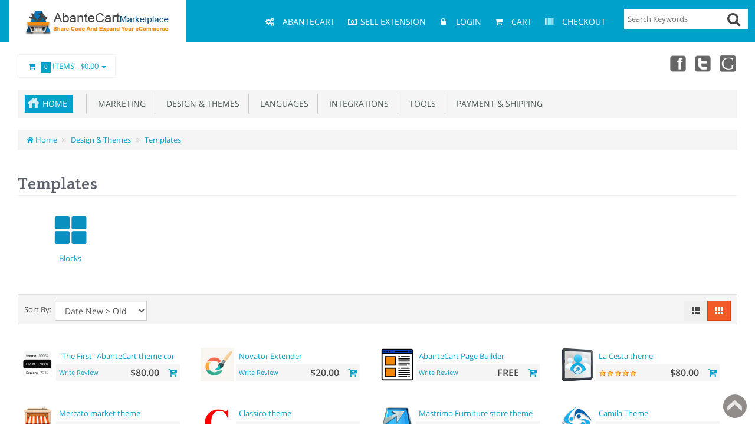

--- FILE ---
content_type: text/html; charset=utf-8
request_url: https://marketplace.abantecart.com/templates--skins
body_size: 12191
content:
<!DOCTYPE html>
<html xmlns="http://www.w3.org/1999/xhtml" dir="ltr" lang="en" xml:lang="en" >
<head><title>Templates</title>
<meta charset="UTF-8">
<!--[if IE]>
	<meta http-equiv="x-ua-compatible" content="IE=Edge" />
<![endif]-->
<meta name="keywords" content="eCommerce design, online store templates, AbanteCart themes" />
<meta name="description" content="AbanteCart professionally crafted eCommerce  templates" />
<meta name="generator" content="AbanteCart vMP 1.2.15 - Open Source eCommerce solution" />

<meta name="viewport" content="width=device-width, initial-scale=1.0" />

<base href="https://marketplace.abantecart.com/" />

<link href="resources/image/18/73/4.ico" type="image/png" rel="icon" />

<link href="storefront/view/default/image/apple-touch-icon.png" rel="apple-touch-icon" />
<link href="storefront/view/default/image/apple-touch-icon-76x76.png" rel="apple-touch-icon" sizes="76x76" />
<link href="storefront/view/default/image/apple-touch-icon-120x120.png" rel="apple-touch-icon" sizes="120x120" />
<link href="storefront/view/default/image/apple-touch-icon-152x152.png" rel="apple-touch-icon" sizes="152x152" />
<link href="storefront/view/default/image/icon-192x192.png" rel="apple-touch-icon" sizes="192x192" />


	<link href="storefront/view/default/stylesheet/bootstrap.min.css" rel="stylesheet" type='text/css' />
	<link href="storefront/view/default/stylesheet/flexslider.css" rel="stylesheet" type='text/css' />
	<link href="storefront/view/default/stylesheet/onebyone.css" rel="stylesheet" type='text/css' />
	<link href="storefront/view/default/stylesheet/font-awesome.min.css" rel="stylesheet" type='text/css' />
	<link href="storefront/view/default/stylesheet/fonts.google.css" rel="stylesheet" type='text/css' />

<style>
.visible-print  { display: inherit !important; }
.hidden-print   { display: none !important; }

a[href]:after {
	content: none !important;
}
</style>


<link rel="stylesheet" type="text/css" href="extensions/elastic_search/storefront/view/default/stylesheet/jquery-ui.css" media="screen" />

<link href="storefront/view/default/stylesheet/style.css" rel="stylesheet" type='text/css' />


	<script type="text/javascript" src="storefront/view/default/javascript/jquery-1.11.0.min.js"></script>
	<script type="text/javascript" src="storefront/view/default/javascript/jquery-migrate-1.2.1.min.js"></script>

<script type="text/javascript" src="extensions/elastic_search/storefront/view/default/javascript/jquery-ui.js" defer></script>
<script type="text/javascript" src="extensions/elastic_search/storefront/view/default/javascript/jquery.ui.touch-punch.min.js" defer></script>

<script type="text/javascript">
	if((window.devicePixelRatio===undefined?1:window.devicePixelRatio)>1) {
		document.cookie = 'HTTP_IS_RETINA=1;path=/';
	}

	function update_cart(product_id){

		var senddata = {},
			result = false;
		if(product_id){
			senddata['product_id'] = product_id;
		}
		$.ajax({
                url:'https://marketplace.abantecart.com/index.php?rt=r/product/product/addToCart',
                type:'GET',
                dataType:'json',
                data: senddata,
				async: false,
                success:function (data) {
					//top cart
					$('.nav.topcart .dropdown-toggle span').first().html(data.item_count);
					$('.nav.topcart .dropdown-toggle .cart_total').html(data.total);
					if($('#top_cart_product_list')){
						$('#top_cart_product_list').html(data.cart_details);
					};
	                result = true;
                }
        });
		return result;
	}

	//event for adding product to cart by ajax
	$(document).on('click', 'a.productcart', function() {
        var item = $(this);
        //check if href provided for product details access
        if ( item.attr('href') && item.attr('href') != '#') {
        	return true;
        }
        if(item.attr('data-id')){
	        if( update_cart(item.attr('data-id')) == true ) {
		        var alert_msg = '<div class="added_to_cart pull-right">'
				        + '<a href="https://marketplace.abantecart.com/index.php?rt=checkout/cart" title="Added to cart">'
				        + '<i class="fa fa-check"></i></a></div>';
				if(item.attr('data-name') != 'small'){
		        	item.closest('.thumbnail .pricetag').prepend(alert_msg);
		        } else {
		        	item.closest('.ext_details .ext_more').prepend(alert_msg);		        
		        }
	        }
        }
    return false;
});
$(window).on('load', function(){
	update_cart();
});
$(document).on('click','a.call_to_order',function(){
	goTo('https://marketplace.abantecart.com/index.php?rt=content/contact');
	return false;
});

function search_submit () {

    var url = 'https://marketplace.abantecart.com/index.php?rt=product/search';

	var filter_keyword = $('#filter_keyword').val();

	if (filter_keyword) {
	    url += '&keyword=' + encodeURIComponent(filter_keyword);
	}

	var filter_category_id = $('#filter_category_id').attr('value');

	if (filter_category_id) {
	    url += '&category_id=' + filter_category_id;
	}

	location = url;

	return false;
}
</script>
<meta property="og:type" content="website" />
	<meta property="og:image" content="//marketplace.abantecart.com/image/thumbnails/18/a5/templates_png-100946-57x57.png" />
	<meta property="og:image:width" content="57" />
	<meta property="og:image:height" content="57" />
	</head>
<body>
<div class="container-fixed" style="max-width: 100%">

<header>
<div class="headerstrip navbar navbar-inverse" role="navigation">
	<div class="container-fluid">
	  <div class="navbar-header header-logo">
	    <button type="button" class="navbar-toggle collapsed" data-toggle="collapse" data-target=".navbar-collapse">
	      <span class="sr-only"></span>
	      <span class="icon-bar"></span>
	      <span class="icon-bar"></span>
	      <span class="icon-bar"></span>
	    </button>
	    		<a class="logo" href="https://marketplace.abantecart.com/">
			<img src="resources/image/18/b4/c.png" width="252" height="52" title="AbanteCart Marketplace" alt="AbanteCart Marketplace"/>
		</a>
			  </div>
	  <div class="navbar-collapse collapse">
	  	<div class="navbar-right headerstrip_blocks">
	  	    <div class="block_1"></div>
	  	    <div class="block_2"></div>
	  	    <div class="block_3"><div class="topnavbar navbar" id="topnav">
	<span class="sr-only">Main Menu</span>
 	<ul id="main_menu_top" class="nav navbar-nav main_menu">
		    	    <li  data-id="menu_abantecart"  class="dropdown "><a  class="top nobackground" href="https://www.abantecart.com" ><i class="fa fa-fw fa-cogs"></i>&nbsp;<i class="icon-cogs"></i>&nbsp;<span class="menu_text">AbanteCart</span></a></li>
<li  data-id="menu_specials"  class="dropdown "><a  class="top nobackground" href="https://marketplace.abantecart.com/index.php?rt=vendor/create" ><i class="fa fa-fw fa-money"></i><i class="icon-money"></i><span class="menu_text">Sell Extension</span></a></li>
<li  data-id="menu_login"  class="dropdown "><a  class="top nobackground" href="https://marketplace.abantecart.com/index.php?rt=account/login" ><i class="fa fa-fw fa-lock"></i>&nbsp;<i class="icon-lock"></i>&nbsp;<span class="menu_text">Login</span></a></li>
<li  data-id="menu_cart"  class="dropdown "><a  class="top nobackground" href="https://marketplace.abantecart.com/index.php?rt=checkout/cart" ><i class="fa fa-fw fa-shopping-cart"></i>&nbsp;<i class="icon-shopping-cart"></i>&nbsp;<span class="menu_text">Cart</span></a></li>
<li  data-id="menu_checkout"  class="dropdown "><a  class="top nobackground" href="https://marketplace.abantecart.com/index.php?rt=checkout/shipping" ><i class="fa fa-fw fa-barcode"></i>&nbsp;<i class="icon-barcode"></i>&nbsp;<span class="menu_text">Checkout</span></a></li>
	</ul>
</div></div>
	  	    <div class="block_4"><style>
	#elastic_keyword_search {

	}
	#elastic_search_form div.search-bar {
		display: flex;
		background: #fff;
	}
	#elastic_search_form div.search-bar input{
		border: 0px solid #d7d8da;
	}
	.search-bar .button-in-elastic-search {
		font-size: 24px;
		margin-left: -35px;
		padding-right: 10px;
		cursor: pointer;
	}
	.loading-search {
		background-color: #ffffff;
		background-image: url("extensions/elastic_search/storefront/view/default/image/loading.gif");
		background-size: 25px 25px;
		background-position:right center;
		background-repeat: no-repeat;
	}

	.ui-menu .ui-menu-item-wrapper {
		padding: 0;
	}
	a.ui-menu-item-wrapper div, a.ui-corner-all div {
		padding: 5px;
	}
	a.ui-menu-item-wrapper.ui-state-active div,a.ui-corner-all.ui-state-focus div {
		color: #000;
		background: #00A1CB;
	}

	.ui-state-hover, .ui-widget-content .ui-state-hover, .ui-widget-header .ui-state-hover, .ui-state-focus, .ui-widget-content .ui-state-focus, .ui-widget-header .ui-state-focus {
		border: none;
		background: #ffffff !important;
	}

	.ui-widget-content {
		background: #ffffff !important;
	}

</style>
<div class="sidewidt">
<form id="elastic_search_form" class="form-search top-search">
    <div class="search-bar">
    	<input type="text" id="elastic_keyword_search"
			   name="keyword" autocomplete="on"
			   class="input-medium search-query dropdown-toggle"
			   placeholder="Search Keywords" value=""
    			/>
		<div class="button-in-elastic-search" id="elastic_button_search" title="Go"><i class="fa fa-search"></i></div>
    </div>
</form>
	<script>
		$(document).ready(function () {
			let sendForm = function(event) {
				event.preventDefault();
				let search_url = 'https://marketplace.abantecart.com/index.php?rt=product/elastic_search';
				if ($('#elastic_keyword_search').val().trim().length > 0) {
					location = search_url + '&keyword=' + $('#elastic_keyword_search').val().trim();
				}
			}

			$('#elastic_search_form').on('submit', function (event) {
				sendForm(event);
			});

			$('#elastic_button_search').on('click', function (event) {
				sendForm(event);
			});

			$('#elastic_keyword_search').autocomplete({
				source: 'https://marketplace.abantecart.com/index.php?rt=r/elastic/search/suggest',
				position: { my : "right top", at: "right bottom" },
				minLength: 2,
				search: function(event, ui) {
					$('#elastic_keyword_search').addClass('loading-search');
				},
				response: function(event, ui) {
					$('#elastic_keyword_search').removeClass('loading-search');
				}
			})
				.autocomplete().data("uiAutocomplete")._renderItem = function (ul, item) {
				return $("<li>")
					.append("<a href='"+item.url+"'><div>" + item.thumbnail.thumb_html +"<span style='padding-left: 15px;'>"+ item.label + "</span></div></a>")
					.appendTo(ul);
			};
			jQuery.ui.autocomplete.prototype._resizeMenu = function () {
				var ul = this.menu.element;
				//ul.outerWidth(this.element.outerWidth());

			}
		});
	</script>
</div>
</div>
	  	</div>
	   </div><!--/.navbar-collapse -->
	</div>         
</div>
<div class="container-fluid">
    <div class="col-md-12 headerdetails">
    	<!-- header blocks placeholder -->
    	<div class="block_5"></div>			
    	<div class="block_6"></div>
    	<div class="block_7"><ul class="nav topcart pull-left">
    <li class="dropdown hover"> 
        <a href="https://marketplace.abantecart.com/index.php?rt=checkout/cart" class="dropdown-toggle"><i class="fa fa-shopping-cart fa-fw"></i>&nbsp;&nbsp;<span
            class="label label-orange font14">0</span> Items - <span
            class="cart_total">$0.00</span> <b class="caret"></b></a>
        <ul class="dropdown-menu topcartopen ">
            <li>
				<div id="top_cart_product_list">
				<div class="products">
<table>
	<tbody>
							</tbody>
</table>
</div>
<table class="totals pull-right mr20">
	<tbody>
		</tbody>
</table>				</div>
					
				<div class="buttonwrap">
				    				    <a class="btn btn-orange btn-xs pull-left" href="https://marketplace.abantecart.com/index.php?rt=checkout/cart"><i class="fa fa-shopping-cart fa-fw"></i> View Cart</a>&nbsp;&nbsp;
				    <a class="btn btn-orange btn-xs pull-right"
				       href="https://marketplace.abantecart.com/index.php?rt=checkout/shipping"><i class="fa fa-pencil fa-fw"></i>  Checkout</a>
				    				</div>
            </li>
        </ul>
    </li>
</ul></div>
    	<div class="block_8"><div class="header_block">
			<div class="social_icons">
  <a href="https://www.facebook.com/AbanteCart" target="_blank" title="Facebook" class="facebook">Facebook</a>
  <a href="https://twitter.com/abantecart" target="_blank" title="Twitter" class="twitter">X</a>
  <!--<a href="https://abantecart.blogspot.com/" target="_blank" title="blog" class="blooger">blog</a>
        <a href="https://abantecart.blogspot.com/feeds/posts/default?alt=rss" title="rss" class="rss">rss</a>-->
  <a href="https://www.youtube.com/user/abantecart/videos" target="_blank" title="youtube"
    class="googleplus">youtube</a>
</div>		</div></div>
    	<!-- header blocks placeholder (EOF) -->
    </div>
</div>

</header>

<!-- header_bottom blocks placeholder -->
	<div class="container-fluid">
	    	<div class="col-md-12">
<section id="categorymenu">
<h4 class="hidden">&nbsp;</h4>
    <nav class="subnav">
    	<ul class="nav-pills categorymenu">
    		<li><a class="active menu_home" href="https://marketplace.abantecart.com/index.php?rt=index/home">Home</a>

    			<div>
    				<ul id="main_menu" class="nav">
    					    					<!-- Top Nav Start -->
    					<li  data-id="menu_abantecart"  class="dropdown "><a  class="top nobackground" href="https://www.abantecart.com" ><i class="fa fa-fw fa-cogs"></i>&nbsp;<span class="menu_text">AbanteCart</span></a></li>
<li  data-id="menu_specials"  class="dropdown "><a  class="top nobackground" href="https://marketplace.abantecart.com/index.php?rt=vendor/create" ><i class="fa fa-fw fa-money"></i><span class="menu_text">Sell Extension</span></a></li>
<li  data-id="menu_account"  class="dropdown "><a  class="top nobackground" href="https://marketplace.abantecart.com/index.php?rt=account/account" ><i class="fa fa-fw fa-user"></i>&nbsp;<span class="menu_text">Account</span></a>
<ul class='sub_menu dropdown-menu'>
<li  data-id="menu_account2"  class="dropdown "><a  class="top nobackground" href="https://marketplace.abantecart.com/index.php?rt=account/account" ><i class="fa fa-fw fa-user"></i>&nbsp;<span class="menu_text">Account</span></a></li>
</ul>
</li>
<li  data-id="menu_login"  class="dropdown "><a  class="top nobackground" href="https://marketplace.abantecart.com/index.php?rt=account/login" ><i class="fa fa-fw fa-lock"></i>&nbsp;<span class="menu_text">Login</span></a></li>
<li  data-id="menu_cart"  class="dropdown "><a  class="top nobackground" href="https://marketplace.abantecart.com/index.php?rt=checkout/cart" ><i class="fa fa-fw fa-shopping-cart"></i>&nbsp;<span class="menu_text">Cart</span></a></li>
<li  data-id="menu_checkout"  class="dropdown "><a  class="top nobackground" href="https://marketplace.abantecart.com/index.php?rt=checkout/shipping" ><i class="fa fa-fw fa-barcode"></i>&nbsp;<span class="menu_text">Checkout</span></a></li>
    				</ul>
    			</div>
    		</li>
    		  		
    			    				<li ><a href="https://marketplace.abantecart.com/marketing">&nbsp;&nbsp;Marketing</a>
    					    					    						<!-- Subcategories -->
    						<div class="subcategories">
    							<ul>
    								     									<li ><a href="https://marketplace.abantecart.com/live-chat">&nbsp;&nbsp;&nbsp;&nbsp;Live Chat</a>
    									<img class="sub_cat_image"
									         style="display:none; width: 57px; height: 57px;"
									         src="//marketplace.abantecart.com/image/thumbnails/1a/2f/live_chat_png-107252-57x57.png"
    									     alt="Live Chat"
    									     title="Live Chat"
    									     width="57"
    									     height="57">
    									</li>
    								     									<li ><a href="https://marketplace.abantecart.com/promotions">&nbsp;&nbsp;&nbsp;&nbsp;Promotions</a>
    									<img class="sub_cat_image"
									         style="display:none; width: 57px; height: 57px;"
									         src="//marketplace.abantecart.com/image/thumbnails/1a/2f/promotions_png-107257-57x57.png"
    									     alt="Promotions"
    									     title="Promotions"
    									     width="57"
    									     height="57">
    									</li>
    								     									<li ><a href="https://marketplace.abantecart.com/seo--traffic">&nbsp;&nbsp;&nbsp;&nbsp;SEO &amp; Traffic</a>
    									<img class="sub_cat_image"
									         style="display:none; width: 57px; height: 57px;"
									         src="//marketplace.abantecart.com/image/thumbnails/1a/2f/seo_png-107251-57x57.png"
    									     alt="SEO &amp; Traffic"
    									     title="SEO &amp; Traffic"
    									     width="57"
    									     height="57">
    									</li>
    								     									<li ><a href="https://marketplace.abantecart.com/social-networking">&nbsp;&nbsp;&nbsp;&nbsp;Social networking</a>
    									<img class="sub_cat_image"
									         style="display:none; width: 57px; height: 57px;"
									         src="//marketplace.abantecart.com/image/thumbnails/1a/2f/social_png-107253-57x57.png"
    									     alt="Social networking"
    									     title="Social networking"
    									     width="57"
    									     height="57">
    									</li>
    								    							</ul>
    							    								<ul>
    									<li class="parent_cat_image" style="display:none">
										    <img class="root_cat_image"
										         style="display:block;  width: 57px; height: 57px;"
										         src="//marketplace.abantecart.com/image/thumbnails/18/a5/marketing_png-100947-57x57.png"
    											 alt="Marketing"
    											 title="Marketing"
	    									     width="57"
	    									     height="57">
    									</li>
    									<li class="cat_image">
										    <img class="root_cat_image"
										         style="display:block;  width: 57px; height: 57px;"
										         src="//marketplace.abantecart.com/image/thumbnails/18/a5/marketing_png-100947-57x57.png"
    											 alt="Marketing"
    											 title="Marketing"
	    									     width="57"
	    									     height="57">
    									</li>
    								</ul>
    							    						</div>
    					    				</li>
    			    				<li ><a href="https://marketplace.abantecart.com/design-themes">&nbsp;&nbsp;Design &amp; Themes</a>
    					    					    						<!-- Subcategories -->
    						<div class="subcategories">
    							<ul>
    								     									<li  class="current" ><a href="https://marketplace.abantecart.com/templates--skins">&nbsp;&nbsp;&nbsp;&nbsp;Templates</a>
    									<img class="sub_cat_image"
									         style="display:none; width: 57px; height: 57px;"
									         src="//marketplace.abantecart.com/image/thumbnails/18/a5/templates_png-100946-57x57.png"
    									     alt="Templates"
    									     title="Templates"
    									     width="57"
    									     height="57">
    									</li>
    								     									<li ><a href="https://marketplace.abantecart.com/design-elements">&nbsp;&nbsp;&nbsp;&nbsp;Design Elements</a>
    									<img class="sub_cat_image"
									         style="display:none; width: 57px; height: 57px;"
									         src="//marketplace.abantecart.com/image/thumbnails/1a/2f/paint_png-107254-57x57.png"
    									     alt="Design Elements"
    									     title="Design Elements"
    									     width="57"
    									     height="57">
    									</li>
    								     									<li ><a href="https://marketplace.abantecart.com/navigation">&nbsp;&nbsp;&nbsp;&nbsp;Navigation</a>
    									<img class="sub_cat_image"
									         style="display:none; width: 57px; height: 57px;"
									         src="//marketplace.abantecart.com/image/thumbnails/1a/2f/nav_png-107249-57x57.png"
    									     alt="Navigation"
    									     title="Navigation"
    									     width="57"
    									     height="57">
    									</li>
    								    							</ul>
    							    								<ul>
    									<li class="parent_cat_image" style="display:none">
										    <img class="root_cat_image"
										         style="display:block;  width: 57px; height: 57px;"
										         src="//marketplace.abantecart.com/image/thumbnails/1a/2f/design_png-107248-57x57.png"
    											 alt="Design &amp; Themes"
    											 title="Design &amp; Themes"
	    									     width="57"
	    									     height="57">
    									</li>
    									<li class="cat_image">
										    <img class="root_cat_image"
										         style="display:block;  width: 57px; height: 57px;"
										         src="//marketplace.abantecart.com/image/thumbnails/1a/2f/design_png-107248-57x57.png"
    											 alt="Design &amp; Themes"
    											 title="Design &amp; Themes"
	    									     width="57"
	    									     height="57">
    									</li>
    								</ul>
    							    						</div>
    					    				</li>
    			    				<li ><a href="https://marketplace.abantecart.com/languages">&nbsp;&nbsp;Languages</a>
    					    					    				</li>
    			    				<li ><a href="https://marketplace.abantecart.com/integrations">&nbsp;&nbsp;Integrations</a>
    					    					    				</li>
    			    				<li ><a href="https://marketplace.abantecart.com/tools">&nbsp;&nbsp;Tools</a>
    					    					    						<!-- Subcategories -->
    						<div class="subcategories">
    							<ul>
    								     									<li ><a href="https://marketplace.abantecart.com/administration">&nbsp;&nbsp;&nbsp;&nbsp;Administration</a>
    									<img class="sub_cat_image"
									         style="display:none; width: 57px; height: 57px;"
									         src="//marketplace.abantecart.com/image/thumbnails/18/a5/sitemanagement_png-100950-57x57.png"
    									     alt="Administration"
    									     title="Administration"
    									     width="57"
    									     height="57">
    									</li>
    								     									<li ><a href="https://marketplace.abantecart.com/utilities">&nbsp;&nbsp;&nbsp;&nbsp;Utilities</a>
    									<img class="sub_cat_image"
									         style="display:none; width: 57px; height: 57px;"
									         src="//marketplace.abantecart.com/image/thumbnails/18/a5/utility_png-100953-57x57.png"
    									     alt="Utilities"
    									     title="Utilities"
    									     width="57"
    									     height="57">
    									</li>
    								    							</ul>
    							    								<ul>
    									<li class="parent_cat_image" style="display:none">
										    <img class="root_cat_image"
										         style="display:block;  width: 57px; height: 57px;"
										         src="//marketplace.abantecart.com/image/thumbnails/18/a5/customerexpiarence_png-100949-57x57.png"
    											 alt="Tools"
    											 title="Tools"
	    									     width="57"
	    									     height="57">
    									</li>
    									<li class="cat_image">
										    <img class="root_cat_image"
										         style="display:block;  width: 57px; height: 57px;"
										         src="//marketplace.abantecart.com/image/thumbnails/18/a5/customerexpiarence_png-100949-57x57.png"
    											 alt="Tools"
    											 title="Tools"
	    									     width="57"
	    									     height="57">
    									</li>
    								</ul>
    							    						</div>
    					    				</li>
    			    				<li ><a href="https://marketplace.abantecart.com/payment-and-shipping">&nbsp;&nbsp;Payment &amp; Shipping</a>
    					    					    						<!-- Subcategories -->
    						<div class="subcategories">
    							<ul>
    								     									<li ><a href="https://marketplace.abantecart.com/payments">&nbsp;&nbsp;&nbsp;&nbsp;Payments</a>
    									<img class="sub_cat_image"
									         style="display:none; width: 57px; height: 57px;"
									         src="//marketplace.abantecart.com/image/thumbnails/1a/2f/payment_png-107255-57x57.png"
    									     alt="Payments"
    									     title="Payments"
    									     width="57"
    									     height="57">
    									</li>
    								     									<li ><a href="https://marketplace.abantecart.com/shipping-delivery">&nbsp;&nbsp;&nbsp;&nbsp;Shipping &amp; Delivery</a>
    									<img class="sub_cat_image"
									         style="display:none; width: 57px; height: 57px;"
									         src="//marketplace.abantecart.com/image/thumbnails/1a/2f/shipping_png-107256-57x57.png"
    									     alt="Shipping &amp; Delivery"
    									     title="Shipping &amp; Delivery"
    									     width="57"
    									     height="57">
    									</li>
    								    							</ul>
    							    								<ul>
    									<li class="parent_cat_image" style="display:none">
										    <img class="root_cat_image"
										         style="display:block;  width: 57px; height: 57px;"
										         src="//marketplace.abantecart.com/image/thumbnails/18/a5/payment_png-100952-57x57.png"
    											 alt="Payment &amp; Shipping"
    											 title="Payment &amp; Shipping"
	    									     width="57"
	    									     height="57">
    									</li>
    									<li class="cat_image">
										    <img class="root_cat_image"
										         style="display:block;  width: 57px; height: 57px;"
										         src="//marketplace.abantecart.com/image/thumbnails/18/a5/payment_png-100952-57x57.png"
    											 alt="Payment &amp; Shipping"
    											 title="Payment &amp; Shipping"
	    									     width="57"
	    									     height="57">
    									</li>
    								</ul>
    							    						</div>
    					    				</li>
    			    		    	</ul>
    </nav>
</section>	</div>
	<div class="col-md-12">
<section class="breadcrumbs">
<h4 class="hidden">&nbsp;</h4>
	<ul class="breadcrumb">
	    	    <li>
	    <a href="https://marketplace.abantecart.com/index.php?rt=index/home">
	    	<i class="fa fa-home" title="Home"></i> Home	    </a>
	    </li>
	    	    <li>
	    <a href="https://marketplace.abantecart.com/design-themes">
	    	Design &amp; Themes	    </a>
	    </li>
	    	    <li>
	    <a href="https://marketplace.abantecart.com/templates--skins">
	    	Templates	    </a>
	    </li>
	    	</ul>
</section>
	</div>
	</div>
<!-- header_bottom blocks placeholder -->

<div id="maincontainer">

  

	<div class="container-fluid">
		
				<div class="col-md-12 col-xs-12 mt20">
				
		<div class="">
		<h1 class="heading1">
  <span class="maintext">Templates</span>
  <span class="subtext"></span>
</h1>

<div class="contentpanel">

				<ul class="thumbnails row">
	    	     <li class="col-md-2 col-sm-2 col-xs-6 align_center">
	    	<a href="https://marketplace.abantecart.com/blocks">
	    		<img src="//marketplace.abantecart.com/image/thumbnails/1a/c1/blocks_png-109591-57x57.png" width="57" height="57"  alt=""  />	    	</a>
	    	<div class="mt10 align_center" style="height: 40px;">
	    	<a href="https://marketplace.abantecart.com/blocks">Blocks</a>
	    	</div>
	    </li>
	    	</ul>
	
		<div class="sorting well">
	  <form class=" form-inline pull-left">
	    Sort By:&nbsp;&nbsp;<select name="sort" id="sort" class="form-control "
		data-placeholder="" 		>
			<option value="p.sort_order-ASC" >Default</option>
			<option value="pd.name-ASC" >Name A - Z</option>
			<option value="pd.name-DESC" >Name Z - A</option>
			<option value="p.price-ASC" >Price Low &gt; High</option>
			<option value="p.price-DESC" >Price High &gt; Low</option>
			<option value="rating-DESC" >Rating Highest</option>
			<option value="rating-ASC" >Rating Lowest</option>
			<option value="date_modified-DESC"  selected="selected" >Date New &gt; Old</option>
			<option value="date_modified-ASC" >Date Old &gt; New</option>
	</select>
	  </form>
	  <div class="btn-group pull-right">
	    <button class="btn" id="list"><i class="fa fa-th-list"></i>
	    </button>
	    <button class="btn btn-orange" id="grid"><i class="fa fa-th"></i></button>
	  </div>
	</div>

	<ul class="thumbnails grid">
				<li class="col-md-3 col-sm-6 col-xs-12">
				<div class="ext_thumbnail">
					<a class="product_thumb" title='' data-html="true" rel="tooltip" href="https://marketplace.abantecart.com/templates--skins/first"><img src="//marketplace.abantecart.com/image/thumbnails/1b/07/icon_png-110705-57x57.png" width="57" height="57"  alt="First theme"  /></a>
					<div class="tooltip-data hidden">
						<div class="product_data">
							<span class="prdocut_title" title="&quot;The First&quot; AbanteCart theme complete customization">&quot;The First&quot; AbanteCart theme complete customization</span>
														<span class="price">
																	<span class="oneprice">$80.00</span>
															</span>
													</div>
						<div class="product_image">
							<img class="load_ondemand" data-src="//marketplace.abantecart.com/image/thumbnails/1b/07/main_image_png-110706-750x400.png">
						</div>
					</div>
				</div>
				<div class="ext_details">
					<div class="ext_name">
						<div class="text_zoom">
						<a href="https://marketplace.abantecart.com/templates--skins/first" title="&quot;The First&quot; AbanteCart theme complete customization">&quot;The First&quot; AbanteCart theme complete customization</a>
						</div>
					</div>

					<div class="ext_more">
											<div class="ext_review"><a class="compare" href="https://marketplace.abantecart.com/index.php?rt=product/product/reviews&amp;path=66&amp;product_id=603">Write Review</a></div>
					
											<div class="ext_price">
													<div class="oneprice">$80.00</div>
												</div>
											<div class="ext_icons">
							<a class="productcart" data-name="small" data-id="603" href="https://marketplace.abantecart.com/first">
							<i class="fa fa-cart-plus"></i>
							</a>
						</div>
					</div>
				</div>
			</li>
					<li class="col-md-3 col-sm-6 col-xs-12">
				<div class="ext_thumbnail">
					<a class="product_thumb" title='' data-html="true" rel="tooltip" href="https://marketplace.abantecart.com/templates--skins/novator_tweaker"><img src="//marketplace.abantecart.com/image/thumbnails/1a/fe/icon_png-110566-57x57.png" width="57" height="57"  alt="Novator Extender"  /></a>
					<div class="tooltip-data hidden">
						<div class="product_data">
							<span class="prdocut_title" title="Novator Extender">Novator Extender</span>
														<span class="price">
																	<span class="oneprice">$20.00</span>
															</span>
													</div>
						<div class="product_image">
							<img class="load_ondemand" data-src="//marketplace.abantecart.com/image/thumbnails/1a/fe/main_image_jpg-110567-750x400.jpg">
						</div>
					</div>
				</div>
				<div class="ext_details">
					<div class="ext_name">
						<div class="text_zoom">
						<a href="https://marketplace.abantecart.com/templates--skins/novator_tweaker" title="Novator Extender">Novator Extender</a>
						</div>
					</div>

					<div class="ext_more">
											<div class="ext_review"><a class="compare" href="https://marketplace.abantecart.com/index.php?rt=product/product/reviews&amp;path=66&amp;product_id=601">Write Review</a></div>
					
											<div class="ext_price">
													<div class="oneprice">$20.00</div>
												</div>
											<div class="ext_icons">
							<a class="productcart" data-name="small" data-id="601" href="https://marketplace.abantecart.com/novator_tweaker">
							<i class="fa fa-cart-plus"></i>
							</a>
						</div>
					</div>
				</div>
			</li>
					<li class="col-md-3 col-sm-6 col-xs-12">
				<div class="ext_thumbnail">
					<a class="product_thumb" title='' data-html="true" rel="tooltip" href="https://marketplace.abantecart.com/templates--skins/page_builder"><img src="//marketplace.abantecart.com/image/thumbnails/1a/bf/icon_png-109561-57x57.png" width="57" height="57"  alt=""  /></a>
					<div class="tooltip-data hidden">
						<div class="product_data">
							<span class="prdocut_title" title="AbanteCart Page Builder">AbanteCart Page Builder</span>
														<span class="price">
																	<span class="oneprice">FREE</span>
															</span>
													</div>
						<div class="product_image">
							<img class="load_ondemand" data-src="//marketplace.abantecart.com/image/thumbnails/1a/bf/main_image_jpg-109563-750x400.jpg">
						</div>
					</div>
				</div>
				<div class="ext_details">
					<div class="ext_name">
						<div class="text_zoom">
						<a href="https://marketplace.abantecart.com/templates--skins/page_builder" title="AbanteCart Page Builder">AbanteCart Page Builder</a>
						</div>
					</div>

					<div class="ext_more">
											<div class="ext_review"><a class="compare" href="https://marketplace.abantecart.com/index.php?rt=product/product/reviews&amp;path=66&amp;product_id=577">Write Review</a></div>
					
											<div class="ext_price">
													<div class="oneprice">FREE</div>
												</div>
											<div class="ext_icons">
							<a class="productcart" data-name="small" data-id="577" href="https://marketplace.abantecart.com/page_builder">
							<i class="fa fa-cart-plus"></i>
							</a>
						</div>
					</div>
				</div>
			</li>
					<li class="col-md-3 col-sm-6 col-xs-12">
				<div class="ext_thumbnail">
					<a class="product_thumb" title='' data-html="true" rel="tooltip" href="https://marketplace.abantecart.com/templates--skins/lacesta_theme"><img src="//marketplace.abantecart.com/image/thumbnails/1a/90/icon_png-108812-57x57.png" width="57" height="57"  alt="La Cesta theme"  /></a>
					<div class="tooltip-data hidden">
						<div class="product_data">
							<span class="prdocut_title" title="La Cesta theme">La Cesta theme</span>
														<span class="price">
																	<span class="oneprice">$80.00</span>
															</span>
													</div>
						<div class="product_image">
							<img class="load_ondemand" data-src="//marketplace.abantecart.com/image/thumbnails/1a/90/main_image_png-108815-750x400.png">
						</div>
					</div>
				</div>
				<div class="ext_details">
					<div class="ext_name">
						<div class="text_zoom">
						<a href="https://marketplace.abantecart.com/templates--skins/lacesta_theme" title="La Cesta theme">La Cesta theme</a>
						</div>
					</div>

					<div class="ext_more">
											<div class="ext_review"><a class="compare" href="https://marketplace.abantecart.com/index.php?rt=product/product/reviews&amp;path=66&amp;product_id=540"><img src='storefront/view/default/image/stars_5.png' alt='5 out of 5 Stars!' /></a></div>
					
											<div class="ext_price">
													<div class="oneprice">$80.00</div>
												</div>
											<div class="ext_icons">
							<a class="productcart" data-name="small" data-id="540" href="https://marketplace.abantecart.com/lacesta_theme">
							<i class="fa fa-cart-plus"></i>
							</a>
						</div>
					</div>
				</div>
			</li>
					<li class="col-md-3 col-sm-6 col-xs-12">
				<div class="ext_thumbnail">
					<a class="product_thumb" title='' data-html="true" rel="tooltip" href="https://marketplace.abantecart.com/templates--skins/mercato_theme"><img src="//marketplace.abantecart.com/image/thumbnails/1a/87/icon_png-108668-57x57.png" width="57" height="57"  alt="Mercato market theme"  /></a>
					<div class="tooltip-data hidden">
						<div class="product_data">
							<span class="prdocut_title" title="Mercato market theme">Mercato market theme</span>
														<span class="price">
																	<span class="oneprice">$80.00</span>
															</span>
													</div>
						<div class="product_image">
							<img class="load_ondemand" data-src="//marketplace.abantecart.com/image/thumbnails/1a/87/main_image_jpg-108665-750x400.jpg">
						</div>
					</div>
				</div>
				<div class="ext_details">
					<div class="ext_name">
						<div class="text_zoom">
						<a href="https://marketplace.abantecart.com/templates--skins/mercato_theme" title="Mercato market theme">Mercato market theme</a>
						</div>
					</div>

					<div class="ext_more">
											<div class="ext_review"><a class="compare" href="https://marketplace.abantecart.com/index.php?rt=product/product/reviews&amp;path=66&amp;product_id=531"><img src='storefront/view/default/image/stars_3.png' alt='3 out of 5 Stars!' /></a></div>
					
											<div class="ext_price">
													<div class="oneprice">$80.00</div>
												</div>
											<div class="ext_icons">
							<a class="productcart" data-name="small" data-id="531" href="https://marketplace.abantecart.com/mercato_theme">
							<i class="fa fa-cart-plus"></i>
							</a>
						</div>
					</div>
				</div>
			</li>
					<li class="col-md-3 col-sm-6 col-xs-12">
				<div class="ext_thumbnail">
					<a class="product_thumb" title='' data-html="true" rel="tooltip" href="https://marketplace.abantecart.com/templates--skins/classico"><img src="//marketplace.abantecart.com/image/thumbnails/1a/84/icon_png-108619-57x57.png" width="57" height="57"  alt=""  /></a>
					<div class="tooltip-data hidden">
						<div class="product_data">
							<span class="prdocut_title" title="Classico theme">Classico theme</span>
														<span class="price">
																	<span class="oneprice">$30.00</span>
															</span>
													</div>
						<div class="product_image">
							<img class="load_ondemand" data-src="//marketplace.abantecart.com/image/thumbnails/1a/84/main_image_png-108620-750x400.png">
						</div>
					</div>
				</div>
				<div class="ext_details">
					<div class="ext_name">
						<div class="text_zoom">
						<a href="https://marketplace.abantecart.com/templates--skins/classico" title="Classico theme">Classico theme</a>
						</div>
					</div>

					<div class="ext_more">
											<div class="ext_review"><a class="compare" href="https://marketplace.abantecart.com/index.php?rt=product/product/reviews&amp;path=66&amp;product_id=528">Write Review</a></div>
					
											<div class="ext_price">
													<div class="oneprice">$30.00</div>
												</div>
											<div class="ext_icons">
							<a class="productcart" data-name="small" data-id="528" href="https://marketplace.abantecart.com/classico">
							<i class="fa fa-cart-plus"></i>
							</a>
						</div>
					</div>
				</div>
			</li>
					<li class="col-md-3 col-sm-6 col-xs-12">
				<div class="ext_thumbnail">
					<a class="product_thumb" title='' data-html="true" rel="tooltip" href="https://marketplace.abantecart.com/templates--skins/mastrimo_theme"><img src="//marketplace.abantecart.com/image/thumbnails/1a/80/icon_png-108553-57x57.png" width="57" height="57"  alt="Mastrimo Furniture store"  /></a>
					<div class="tooltip-data hidden">
						<div class="product_data">
							<span class="prdocut_title" title="Mastrimo Furniture store theme">Mastrimo Furniture store theme</span>
														<span class="price">
																	<span class="oneprice">$80.00</span>
															</span>
													</div>
						<div class="product_image">
							<img class="load_ondemand" data-src="//marketplace.abantecart.com/image/thumbnails/1a/80/main_image_jpg-108548-750x400.jpg">
						</div>
					</div>
				</div>
				<div class="ext_details">
					<div class="ext_name">
						<div class="text_zoom">
						<a href="https://marketplace.abantecart.com/templates--skins/mastrimo_theme" title="Mastrimo Furniture store theme">Mastrimo Furniture store theme</a>
						</div>
					</div>

					<div class="ext_more">
											<div class="ext_review"><a class="compare" href="https://marketplace.abantecart.com/index.php?rt=product/product/reviews&amp;path=66&amp;product_id=521">Write Review</a></div>
					
											<div class="ext_price">
													<div class="oneprice">$80.00</div>
												</div>
											<div class="ext_icons">
							<a class="productcart" data-name="small" data-id="521" href="https://marketplace.abantecart.com/mastrimo_theme">
							<i class="fa fa-cart-plus"></i>
							</a>
						</div>
					</div>
				</div>
			</li>
					<li class="col-md-3 col-sm-6 col-xs-12">
				<div class="ext_thumbnail">
					<a class="product_thumb" title='' data-html="true" rel="tooltip" href="https://marketplace.abantecart.com/templates--skins/camila_theme"><img src="//marketplace.abantecart.com/image/thumbnails/1a/3e/icon_png-107493-57x57.png" width="57" height="57"  alt="Camila Theme"  /></a>
					<div class="tooltip-data hidden">
						<div class="product_data">
							<span class="prdocut_title" title="Camila Theme">Camila Theme</span>
														<span class="price">
																	<span class="oneprice">$50.00</span>
															</span>
													</div>
						<div class="product_image">
							<img class="load_ondemand" data-src="//marketplace.abantecart.com/image/thumbnails/1a/3e/main_image_jpg-107494-750x400.jpg">
						</div>
					</div>
				</div>
				<div class="ext_details">
					<div class="ext_name">
						<div class="text_zoom">
						<a href="https://marketplace.abantecart.com/templates--skins/camila_theme" title="Camila Theme">Camila Theme</a>
						</div>
					</div>

					<div class="ext_more">
											<div class="ext_review"><a class="compare" href="https://marketplace.abantecart.com/index.php?rt=product/product/reviews&amp;path=66&amp;product_id=451"><img src='storefront/view/default/image/stars_5.png' alt='5 out of 5 Stars!' /></a></div>
					
											<div class="ext_price">
													<div class="oneprice">$50.00</div>
												</div>
											<div class="ext_icons">
							<a class="productcart" data-name="small" data-id="451" href="https://marketplace.abantecart.com/camila_theme">
							<i class="fa fa-cart-plus"></i>
							</a>
						</div>
					</div>
				</div>
			</li>
					<li class="col-md-3 col-sm-6 col-xs-12">
				<div class="ext_thumbnail">
					<a class="product_thumb" title='' data-html="true" rel="tooltip" href="https://marketplace.abantecart.com/templates--skins/si_pink_theme"><img src="//marketplace.abantecart.com/image/thumbnails/1a/39/icon_png-107418-57x57.png" width="57" height="57"  alt="Pink Rich Dynamic Theme Template"  /></a>
					<div class="tooltip-data hidden">
						<div class="product_data">
							<span class="prdocut_title" title="Pink Rich Dynamic Theme Template">Pink Rich Dynamic Theme Template</span>
														<span class="price">
																	<span class="oneprice">$30.00</span>
															</span>
													</div>
						<div class="product_image">
							<img class="load_ondemand" data-src="//marketplace.abantecart.com/image/thumbnails/1a/39/main_image_jpg-107419-750x400.jpg">
						</div>
					</div>
				</div>
				<div class="ext_details">
					<div class="ext_name">
						<div class="text_zoom">
						<a href="https://marketplace.abantecart.com/templates--skins/si_pink_theme" title="Pink Rich Dynamic Theme Template">Pink Rich Dynamic Theme Template</a>
						</div>
					</div>

					<div class="ext_more">
											<div class="ext_review"><a class="compare" href="https://marketplace.abantecart.com/index.php?rt=product/product/reviews&amp;path=66&amp;product_id=444">Write Review</a></div>
					
											<div class="ext_price">
													<div class="oneprice">$30.00</div>
												</div>
											<div class="ext_icons">
							<a class="productcart" data-name="small" data-id="444" href="https://marketplace.abantecart.com/si_pink_theme">
							<i class="fa fa-cart-plus"></i>
							</a>
						</div>
					</div>
				</div>
			</li>
					<li class="col-md-3 col-sm-6 col-xs-12">
				<div class="ext_thumbnail">
					<a class="product_thumb" title='' data-html="true" rel="tooltip" href="https://marketplace.abantecart.com/templates--skins/parker_theme"><img src="//marketplace.abantecart.com/image/thumbnails/1a/26/icon_png-107114-57x57.png" width="57" height="57"  alt="PARKER Customization theme"  /></a>
					<div class="tooltip-data hidden">
						<div class="product_data">
							<span class="prdocut_title" title="PARKER Customization theme">PARKER Customization theme</span>
														<span class="price">
																	<span class="oneprice">$45.00</span>
															</span>
													</div>
						<div class="product_image">
							<img class="load_ondemand" data-src="//marketplace.abantecart.com/image/thumbnails/1a/df/main_image_jpg-110065-750x400.jpg">
						</div>
					</div>
				</div>
				<div class="ext_details">
					<div class="ext_name">
						<div class="text_zoom">
						<a href="https://marketplace.abantecart.com/templates--skins/parker_theme" title="PARKER Customization theme">PARKER Customization theme</a>
						</div>
					</div>

					<div class="ext_more">
											<div class="ext_review"><a class="compare" href="https://marketplace.abantecart.com/index.php?rt=product/product/reviews&amp;path=66&amp;product_id=427"><img src='storefront/view/default/image/stars_5.png' alt='5 out of 5 Stars!' /></a></div>
					
											<div class="ext_price">
													<div class="oneprice">$45.00</div>
												</div>
											<div class="ext_icons">
							<a class="productcart" data-name="small" data-id="427" href="https://marketplace.abantecart.com/parker_theme">
							<i class="fa fa-cart-plus"></i>
							</a>
						</div>
					</div>
				</div>
			</li>
					<li class="col-md-3 col-sm-6 col-xs-12">
				<div class="ext_thumbnail">
					<a class="product_thumb" title='' data-html="true" rel="tooltip" href="https://marketplace.abantecart.com/templates--skins/si_custom_theme"><img src="//marketplace.abantecart.com/image/thumbnails/1a/21/icon_png-107027-57x57.png" width="57" height="57"  alt=""  /></a>
					<div class="tooltip-data hidden">
						<div class="product_data">
							<span class="prdocut_title" title="Dynamic Customized Theme Template ">Dynamic Customized Theme Template </span>
														<span class="price">
																	<span class="oneprice">$32.00</span>
															</span>
													</div>
						<div class="product_image">
							<img class="load_ondemand" data-src="//marketplace.abantecart.com/image/thumbnails/1a/80/main_image_png-108558-750x400.png">
						</div>
					</div>
				</div>
				<div class="ext_details">
					<div class="ext_name">
						<div class="text_zoom">
						<a href="https://marketplace.abantecart.com/templates--skins/si_custom_theme" title="Dynamic Customized Theme Template ">Dynamic Customized Theme Template </a>
						</div>
					</div>

					<div class="ext_more">
											<div class="ext_review"><a class="compare" href="https://marketplace.abantecart.com/index.php?rt=product/product/reviews&amp;path=66&amp;product_id=424"><img src='storefront/view/default/image/stars_5.png' alt='5 out of 5 Stars!' /></a></div>
					
											<div class="ext_price">
													<div class="oneprice">$32.00</div>
												</div>
											<div class="ext_icons">
							<a class="productcart" data-name="small" data-id="424" href="https://marketplace.abantecart.com/si_custom_theme">
							<i class="fa fa-cart-plus"></i>
							</a>
						</div>
					</div>
				</div>
			</li>
					<li class="col-md-3 col-sm-6 col-xs-12">
				<div class="ext_thumbnail">
					<a class="product_thumb" title='' data-html="true" rel="tooltip" href="https://marketplace.abantecart.com/templates--skins/si_green_theme"><img src="//marketplace.abantecart.com/image/thumbnails/1a/20/icon_png-107019-57x57.png" width="57" height="57"  alt=""  /></a>
					<div class="tooltip-data hidden">
						<div class="product_data">
							<span class="prdocut_title" title="Stylish Green Theme Template">Stylish Green Theme Template</span>
														<span class="price">
																	<span class="oneprice">$24.00</span>
															</span>
													</div>
						<div class="product_image">
							<img class="load_ondemand" data-src="//marketplace.abantecart.com/image/thumbnails/1a/20/main_jpg-107020-750x400.jpg">
						</div>
					</div>
				</div>
				<div class="ext_details">
					<div class="ext_name">
						<div class="text_zoom">
						<a href="https://marketplace.abantecart.com/templates--skins/si_green_theme" title="Stylish Green Theme Template">Stylish Green Theme Template</a>
						</div>
					</div>

					<div class="ext_more">
											<div class="ext_review"><a class="compare" href="https://marketplace.abantecart.com/index.php?rt=product/product/reviews&amp;path=66&amp;product_id=417">Write Review</a></div>
					
											<div class="ext_price">
													<div class="oneprice">$24.00</div>
												</div>
											<div class="ext_icons">
							<a class="productcart" data-name="small" data-id="417" href="https://marketplace.abantecart.com/si_green_theme">
							<i class="fa fa-cart-plus"></i>
							</a>
						</div>
					</div>
				</div>
			</li>
					<li class="col-md-3 col-sm-6 col-xs-12">
				<div class="ext_thumbnail">
					<a class="product_thumb" title='' data-html="true" rel="tooltip" href="https://marketplace.abantecart.com/templates--skins/si_brown_theme"><img src="//marketplace.abantecart.com/image/thumbnails/1a/20/icon_png-107012-57x57.png" width="57" height="57"  alt=""  /></a>
					<div class="tooltip-data hidden">
						<div class="product_data">
							<span class="prdocut_title" title="Brown Theme Template">Brown Theme Template</span>
														<span class="price">
																	<span class="oneprice">$24.00</span>
															</span>
													</div>
						<div class="product_image">
							<img class="load_ondemand" data-src="//marketplace.abantecart.com/image/thumbnails/1a/20/main_jpg-107013-750x400.jpg">
						</div>
					</div>
				</div>
				<div class="ext_details">
					<div class="ext_name">
						<div class="text_zoom">
						<a href="https://marketplace.abantecart.com/templates--skins/si_brown_theme" title="Brown Theme Template">Brown Theme Template</a>
						</div>
					</div>

					<div class="ext_more">
											<div class="ext_review"><a class="compare" href="https://marketplace.abantecart.com/index.php?rt=product/product/reviews&amp;path=66&amp;product_id=415"><img src='storefront/view/default/image/stars_5.png' alt='5 out of 5 Stars!' /></a></div>
					
											<div class="ext_price">
													<div class="oneprice">$24.00</div>
												</div>
											<div class="ext_icons">
							<a class="productcart" data-name="small" data-id="415" href="https://marketplace.abantecart.com/si_brown_theme">
							<i class="fa fa-cart-plus"></i>
							</a>
						</div>
					</div>
				</div>
			</li>
					<li class="col-md-3 col-sm-6 col-xs-12">
				<div class="ext_thumbnail">
					<a class="product_thumb" title='' data-html="true" rel="tooltip" href="https://marketplace.abantecart.com/templates--skins/si_orange_theme"><img src="//marketplace.abantecart.com/image/thumbnails/1a/1f/icon_png-107004-57x57.png" width="57" height="57"  alt=""  /></a>
					<div class="tooltip-data hidden">
						<div class="product_data">
							<span class="prdocut_title" title="Orange Theme Template">Orange Theme Template</span>
														<span class="price">
																	<span class="oneprice">$24.00</span>
															</span>
													</div>
						<div class="product_image">
							<img class="load_ondemand" data-src="//marketplace.abantecart.com/image/thumbnails/1a/1f/main_jpg-107005-750x400.jpg">
						</div>
					</div>
				</div>
				<div class="ext_details">
					<div class="ext_name">
						<div class="text_zoom">
						<a href="https://marketplace.abantecart.com/templates--skins/si_orange_theme" title="Orange Theme Template">Orange Theme Template</a>
						</div>
					</div>

					<div class="ext_more">
											<div class="ext_review"><a class="compare" href="https://marketplace.abantecart.com/index.php?rt=product/product/reviews&amp;path=66&amp;product_id=414"><img src='storefront/view/default/image/stars_5.png' alt='5 out of 5 Stars!' /></a></div>
					
											<div class="ext_price">
													<div class="oneprice">$24.00</div>
												</div>
											<div class="ext_icons">
							<a class="productcart" data-name="small" data-id="414" href="https://marketplace.abantecart.com/si_orange_theme">
							<i class="fa fa-cart-plus"></i>
							</a>
						</div>
					</div>
				</div>
			</li>
					<li class="col-md-3 col-sm-6 col-xs-12">
				<div class="ext_thumbnail">
					<a class="product_thumb" title='' data-html="true" rel="tooltip" href="https://marketplace.abantecart.com/templates--skins/simpleza"><img src="//marketplace.abantecart.com/image/thumbnails/1a/0d/icon_png-106708-57x57.png" width="57" height="57"  alt=""  /></a>
					<div class="tooltip-data hidden">
						<div class="product_data">
							<span class="prdocut_title" title="Simpleza Template">Simpleza Template</span>
														<span class="price">
																	<span class="oneprice">$25.00</span>
															</span>
													</div>
						<div class="product_image">
							<img class="load_ondemand" data-src="//marketplace.abantecart.com/image/thumbnails/1a/0d/main_jpg-106709-750x400.jpg">
						</div>
					</div>
				</div>
				<div class="ext_details">
					<div class="ext_name">
						<div class="text_zoom">
						<a href="https://marketplace.abantecart.com/templates--skins/simpleza" title="Simpleza Template">Simpleza Template</a>
						</div>
					</div>

					<div class="ext_more">
											<div class="ext_review"><a class="compare" href="https://marketplace.abantecart.com/index.php?rt=product/product/reviews&amp;path=66&amp;product_id=413">Write Review</a></div>
					
											<div class="ext_price">
													<div class="oneprice">$25.00</div>
												</div>
											<div class="ext_icons">
							<a class="productcart" data-name="small" data-id="413" href="#">
							<i class="fa fa-cart-plus"></i>
							</a>
						</div>
					</div>
				</div>
			</li>
					<li class="col-md-3 col-sm-6 col-xs-12">
				<div class="ext_thumbnail">
					<a class="product_thumb" title='' data-html="true" rel="tooltip" href="https://marketplace.abantecart.com/templates--skins/monnika_template"><img src="//marketplace.abantecart.com/image/thumbnails/1a/2d/icon_png-107216-57x57.png" width="57" height="57"  alt="Monnika Theme"  /></a>
					<div class="tooltip-data hidden">
						<div class="product_data">
							<span class="prdocut_title" title="Monnika Theme">Monnika Theme</span>
														<span class="price">
																	<span class="oneprice">$60.00</span>
															</span>
													</div>
						<div class="product_image">
							<img class="load_ondemand" data-src="//marketplace.abantecart.com/image/thumbnails/1a/15/main_jpg-106836-750x400.jpg">
						</div>
					</div>
				</div>
				<div class="ext_details">
					<div class="ext_name">
						<div class="text_zoom">
						<a href="https://marketplace.abantecart.com/templates--skins/monnika_template" title="Monnika Theme">Monnika Theme</a>
						</div>
					</div>

					<div class="ext_more">
											<div class="ext_review"><a class="compare" href="https://marketplace.abantecart.com/index.php?rt=product/product/reviews&amp;path=66&amp;product_id=390"><img src='storefront/view/default/image/stars_5.png' alt='5 out of 5 Stars!' /></a></div>
					
											<div class="ext_price">
													<div class="oneprice">$60.00</div>
												</div>
											<div class="ext_icons">
							<a class="productcart" data-name="small" data-id="390" href="https://marketplace.abantecart.com/monnika_template">
							<i class="fa fa-cart-plus"></i>
							</a>
						</div>
					</div>
				</div>
			</li>
					<li class="col-md-3 col-sm-6 col-xs-12">
				<div class="ext_thumbnail">
					<a class="product_thumb" title='' data-html="true" rel="tooltip" href="https://marketplace.abantecart.com/templates--skins/naked_bootstrap"><img src="//marketplace.abantecart.com/image/thumbnails/19/a8/icon_png-105088-57x57.png" width="57" height="57"  alt=""  /></a>
					<div class="tooltip-data hidden">
						<div class="product_data">
							<span class="prdocut_title" title="Naked Bootstrap Responsive Template">Naked Bootstrap Responsive Template</span>
														<span class="price">
																	<span class="oneprice">$39.00</span>
															</span>
													</div>
						<div class="product_image">
							<img class="load_ondemand" data-src="//marketplace.abantecart.com/image/thumbnails/19/a8/main_jpg-105089-750x400.jpg">
						</div>
					</div>
				</div>
				<div class="ext_details">
					<div class="ext_name">
						<div class="text_zoom">
						<a href="https://marketplace.abantecart.com/templates--skins/naked_bootstrap" title="Naked Bootstrap Responsive Template">Naked Bootstrap Responsive Template</a>
						</div>
					</div>

					<div class="ext_more">
											<div class="ext_review"><a class="compare" href="https://marketplace.abantecart.com/index.php?rt=product/product/reviews&amp;path=66&amp;product_id=379"><img src='storefront/view/default/image/stars_5.png' alt='5 out of 5 Stars!' /></a></div>
					
											<div class="ext_price">
													<div class="oneprice">$39.00</div>
												</div>
											<div class="ext_icons">
							<a class="productcart" data-name="small" data-id="379" href="https://marketplace.abantecart.com/naked_bootstrap">
							<i class="fa fa-cart-plus"></i>
							</a>
						</div>
					</div>
				</div>
			</li>
					<li class="col-md-3 col-sm-6 col-xs-12">
				<div class="ext_thumbnail">
					<a class="product_thumb" title='' data-html="true" rel="tooltip" href="https://marketplace.abantecart.com/templates--skins/ellie_template"><img src="//marketplace.abantecart.com/image/thumbnails/1a/2c/icon_png-107204-57x57.png" width="57" height="57"  alt="Ellie Customization Theme"  /></a>
					<div class="tooltip-data hidden">
						<div class="product_data">
							<span class="prdocut_title" title="Ellie Customization Theme">Ellie Customization Theme</span>
														<span class="price">
																	<span class="oneprice">$50.00</span>
															</span>
													</div>
						<div class="product_image">
							<img class="load_ondemand" data-src="//marketplace.abantecart.com/image/thumbnails/1a/07/main_jpg-106617-750x400.jpg">
						</div>
					</div>
				</div>
				<div class="ext_details">
					<div class="ext_name">
						<div class="text_zoom">
						<a href="https://marketplace.abantecart.com/templates--skins/ellie_template" title="Ellie Customization Theme">Ellie Customization Theme</a>
						</div>
					</div>

					<div class="ext_more">
											<div class="ext_review"><a class="compare" href="https://marketplace.abantecart.com/index.php?rt=product/product/reviews&amp;path=66&amp;product_id=343"><img src='storefront/view/default/image/stars_5.png' alt='5 out of 5 Stars!' /></a></div>
					
											<div class="ext_price">
													<div class="oneprice">$50.00</div>
												</div>
											<div class="ext_icons">
							<a class="productcart" data-name="small" data-id="343" href="https://marketplace.abantecart.com/ellie_template">
							<i class="fa fa-cart-plus"></i>
							</a>
						</div>
					</div>
				</div>
			</li>
					<li class="col-md-3 col-sm-6 col-xs-12">
				<div class="ext_thumbnail">
					<a class="product_thumb" title='' data-html="true" rel="tooltip" href="https://marketplace.abantecart.com/templates--skins/fox_fashion"><img src="//marketplace.abantecart.com/image/thumbnails/19/5e/icon_png-103919-57x57.png" width="57" height="57"  alt=""  /></a>
					<div class="tooltip-data hidden">
						<div class="product_data">
							<span class="prdocut_title" title="Fox Fashion Theme">Fox Fashion Theme</span>
														<span class="price">
																	<span class="oneprice">$30.00</span>
															</span>
													</div>
						<div class="product_image">
							<img class="load_ondemand" data-src="//marketplace.abantecart.com/image/thumbnails/1a/85/main_image_jpg-108630-750x400.jpg">
						</div>
					</div>
				</div>
				<div class="ext_details">
					<div class="ext_name">
						<div class="text_zoom">
						<a href="https://marketplace.abantecart.com/templates--skins/fox_fashion" title="Fox Fashion Theme">Fox Fashion Theme</a>
						</div>
					</div>

					<div class="ext_more">
											<div class="ext_review"><a class="compare" href="https://marketplace.abantecart.com/index.php?rt=product/product/reviews&amp;path=66&amp;product_id=340">Write Review</a></div>
					
											<div class="ext_price">
													<div class="oneprice">$30.00</div>
												</div>
											<div class="ext_icons">
							<a class="productcart" data-name="small" data-id="340" href="https://marketplace.abantecart.com/fox_fashion">
							<i class="fa fa-cart-plus"></i>
							</a>
						</div>
					</div>
				</div>
			</li>
					<li class="col-md-3 col-sm-6 col-xs-12">
				<div class="ext_thumbnail">
					<a class="product_thumb" title='' data-html="true" rel="tooltip" href="https://marketplace.abantecart.com/templates--skins/simply_stylish"><img src="//marketplace.abantecart.com/image/thumbnails/19/2f/icon_png-103153-57x57.png" width="57" height="57"  alt=""  /></a>
					<div class="tooltip-data hidden">
						<div class="product_data">
							<span class="prdocut_title" title="Simply Stylish Responsive Template">Simply Stylish Responsive Template</span>
														<span class="price">
																	<span class="oneprice">$69.00</span>
															</span>
													</div>
						<div class="product_image">
							<img class="load_ondemand" data-src="//marketplace.abantecart.com/image/thumbnails/19/2f/main_jpg-103154-750x400.jpg">
						</div>
					</div>
				</div>
				<div class="ext_details">
					<div class="ext_name">
						<div class="text_zoom">
						<a href="https://marketplace.abantecart.com/templates--skins/simply_stylish" title="Simply Stylish Responsive Template">Simply Stylish Responsive Template</a>
						</div>
					</div>

					<div class="ext_more">
											<div class="ext_review"><a class="compare" href="https://marketplace.abantecart.com/index.php?rt=product/product/reviews&amp;path=66&amp;product_id=321"><img src='storefront/view/default/image/stars_5.png' alt='5 out of 5 Stars!' /></a></div>
					
											<div class="ext_price">
													<div class="oneprice">$69.00</div>
												</div>
											<div class="ext_icons">
							<a class="productcart" data-name="small" data-id="321" href="https://marketplace.abantecart.com/simply_stylish">
							<i class="fa fa-cart-plus"></i>
							</a>
						</div>
					</div>
				</div>
			</li>
		</ul>

<ul class="thumbnails list">
			<li class="col-md-12">
			<div class="row thumbnail ">
				<div class="col-md-2 col-xs-12">
															<a href="https://marketplace.abantecart.com/templates--skins/first"><img src="//marketplace.abantecart.com/image/thumbnails/1b/07/icon_png-110705-57x57.png" width="57" height="57"  alt="First theme"  /></a>
				</div>
				<div class="col-md-6 col-xs-12">
					<a class="prdocutname" href="https://marketplace.abantecart.com/templates--skins/first">&quot;The First&quot; AbanteCart theme complete customization						(first)</a>

					<div class="productdiscrption">
						<div class="shortlinks">
							<a class="details" href="https://marketplace.abantecart.com/templates--skins/first">View</a>
															<a class="compare" href="https://marketplace.abantecart.com/index.php?rt=product/product/reviews&amp;path=66&amp;product_id=603">Write Review</a>
																				</div>
					</div>
				</div>
				<div class="col-md-3 col-xs-12">
					<div class="pricetag">
						<a data-id="603"
							href="https://marketplace.abantecart.com/first"
							class="productcart">Add to Cart</a>
						<div class="price">
															<div class="oneprice">$80.00</div>
													</div>
					</div>
				</div>
			</div>
		</li>
		<li class="col-md-12">
			<div class="row thumbnail ">
				<div class="col-md-2 col-xs-12">
															<a href="https://marketplace.abantecart.com/templates--skins/novator_tweaker"><img src="//marketplace.abantecart.com/image/thumbnails/1a/fe/icon_png-110566-57x57.png" width="57" height="57"  alt="Novator Extender"  /></a>
				</div>
				<div class="col-md-6 col-xs-12">
					<a class="prdocutname" href="https://marketplace.abantecart.com/templates--skins/novator_tweaker">Novator Extender						(novator_tweaker)</a>

					<div class="productdiscrption">
						<div class="shortlinks">
							<a class="details" href="https://marketplace.abantecart.com/templates--skins/novator_tweaker">View</a>
															<a class="compare" href="https://marketplace.abantecart.com/index.php?rt=product/product/reviews&amp;path=66&amp;product_id=601">Write Review</a>
																				</div>
					</div>
				</div>
				<div class="col-md-3 col-xs-12">
					<div class="pricetag">
						<a data-id="601"
							href="https://marketplace.abantecart.com/novator_tweaker"
							class="productcart">Add to Cart</a>
						<div class="price">
															<div class="oneprice">$20.00</div>
													</div>
					</div>
				</div>
			</div>
		</li>
		<li class="col-md-12">
			<div class="row thumbnail ">
				<div class="col-md-2 col-xs-12">
															<a href="https://marketplace.abantecart.com/templates--skins/page_builder"><img src="//marketplace.abantecart.com/image/thumbnails/1a/bf/icon_png-109561-57x57.png" width="57" height="57"  alt=""  /></a>
				</div>
				<div class="col-md-6 col-xs-12">
					<a class="prdocutname" href="https://marketplace.abantecart.com/templates--skins/page_builder">AbanteCart Page Builder						(page_builder)</a>

					<div class="productdiscrption">
						<div class="shortlinks">
							<a class="details" href="https://marketplace.abantecart.com/templates--skins/page_builder">View</a>
															<a class="compare" href="https://marketplace.abantecart.com/index.php?rt=product/product/reviews&amp;path=66&amp;product_id=577">Write Review</a>
																				</div>
					</div>
				</div>
				<div class="col-md-3 col-xs-12">
					<div class="pricetag">
						<a data-id="577"
							href="https://marketplace.abantecart.com/page_builder"
							class="productcart">Add to Cart</a>
						<div class="price">
															<div class="oneprice">FREE</div>
													</div>
					</div>
				</div>
			</div>
		</li>
		<li class="col-md-12">
			<div class="row thumbnail ">
				<div class="col-md-2 col-xs-12">
															<a href="https://marketplace.abantecart.com/templates--skins/lacesta_theme"><img src="//marketplace.abantecart.com/image/thumbnails/1a/90/icon_png-108812-57x57.png" width="57" height="57"  alt="La Cesta theme"  /></a>
				</div>
				<div class="col-md-6 col-xs-12">
					<a class="prdocutname" href="https://marketplace.abantecart.com/templates--skins/lacesta_theme">La Cesta theme						(lacesta_theme)</a>

					<div class="productdiscrption">
						<div class="shortlinks">
							<a class="details" href="https://marketplace.abantecart.com/templates--skins/lacesta_theme">View</a>
															<a class="compare" href="https://marketplace.abantecart.com/index.php?rt=product/product/reviews&amp;path=66&amp;product_id=540"><img src='storefront/view/default/image/stars_5.png' alt='5 out of 5 Stars!' /></a>
																				</div>
					</div>
				</div>
				<div class="col-md-3 col-xs-12">
					<div class="pricetag">
						<a data-id="540"
							href="https://marketplace.abantecart.com/lacesta_theme"
							class="productcart">Add to Cart</a>
						<div class="price">
															<div class="oneprice">$80.00</div>
													</div>
					</div>
				</div>
			</div>
		</li>
		<li class="col-md-12">
			<div class="row thumbnail ">
				<div class="col-md-2 col-xs-12">
															<a href="https://marketplace.abantecart.com/templates--skins/mercato_theme"><img src="//marketplace.abantecart.com/image/thumbnails/1a/87/icon_png-108668-57x57.png" width="57" height="57"  alt="Mercato market theme"  /></a>
				</div>
				<div class="col-md-6 col-xs-12">
					<a class="prdocutname" href="https://marketplace.abantecart.com/templates--skins/mercato_theme">Mercato market theme						(mercato_theme)</a>

					<div class="productdiscrption">
						<div class="shortlinks">
							<a class="details" href="https://marketplace.abantecart.com/templates--skins/mercato_theme">View</a>
															<a class="compare" href="https://marketplace.abantecart.com/index.php?rt=product/product/reviews&amp;path=66&amp;product_id=531"><img src='storefront/view/default/image/stars_3.png' alt='3 out of 5 Stars!' /></a>
																				</div>
					</div>
				</div>
				<div class="col-md-3 col-xs-12">
					<div class="pricetag">
						<a data-id="531"
							href="https://marketplace.abantecart.com/mercato_theme"
							class="productcart">Add to Cart</a>
						<div class="price">
															<div class="oneprice">$80.00</div>
													</div>
					</div>
				</div>
			</div>
		</li>
		<li class="col-md-12">
			<div class="row thumbnail ">
				<div class="col-md-2 col-xs-12">
															<a href="https://marketplace.abantecart.com/templates--skins/classico"><img src="//marketplace.abantecart.com/image/thumbnails/1a/84/icon_png-108619-57x57.png" width="57" height="57"  alt=""  /></a>
				</div>
				<div class="col-md-6 col-xs-12">
					<a class="prdocutname" href="https://marketplace.abantecart.com/templates--skins/classico">Classico theme						(classico)</a>

					<div class="productdiscrption">
						<div class="shortlinks">
							<a class="details" href="https://marketplace.abantecart.com/templates--skins/classico">View</a>
															<a class="compare" href="https://marketplace.abantecart.com/index.php?rt=product/product/reviews&amp;path=66&amp;product_id=528">Write Review</a>
																				</div>
					</div>
				</div>
				<div class="col-md-3 col-xs-12">
					<div class="pricetag">
						<a data-id="528"
							href="https://marketplace.abantecart.com/classico"
							class="productcart">Add to Cart</a>
						<div class="price">
															<div class="oneprice">$30.00</div>
													</div>
					</div>
				</div>
			</div>
		</li>
		<li class="col-md-12">
			<div class="row thumbnail ">
				<div class="col-md-2 col-xs-12">
															<a href="https://marketplace.abantecart.com/templates--skins/mastrimo_theme"><img src="//marketplace.abantecart.com/image/thumbnails/1a/80/icon_png-108553-57x57.png" width="57" height="57"  alt="Mastrimo Furniture store"  /></a>
				</div>
				<div class="col-md-6 col-xs-12">
					<a class="prdocutname" href="https://marketplace.abantecart.com/templates--skins/mastrimo_theme">Mastrimo Furniture store theme						(mastrimo_theme)</a>

					<div class="productdiscrption">
						<div class="shortlinks">
							<a class="details" href="https://marketplace.abantecart.com/templates--skins/mastrimo_theme">View</a>
															<a class="compare" href="https://marketplace.abantecart.com/index.php?rt=product/product/reviews&amp;path=66&amp;product_id=521">Write Review</a>
																				</div>
					</div>
				</div>
				<div class="col-md-3 col-xs-12">
					<div class="pricetag">
						<a data-id="521"
							href="https://marketplace.abantecart.com/mastrimo_theme"
							class="productcart">Add to Cart</a>
						<div class="price">
															<div class="oneprice">$80.00</div>
													</div>
					</div>
				</div>
			</div>
		</li>
		<li class="col-md-12">
			<div class="row thumbnail ">
				<div class="col-md-2 col-xs-12">
															<a href="https://marketplace.abantecart.com/templates--skins/camila_theme"><img src="//marketplace.abantecart.com/image/thumbnails/1a/3e/icon_png-107493-57x57.png" width="57" height="57"  alt="Camila Theme"  /></a>
				</div>
				<div class="col-md-6 col-xs-12">
					<a class="prdocutname" href="https://marketplace.abantecart.com/templates--skins/camila_theme">Camila Theme						(camila_theme)</a>

					<div class="productdiscrption">
						<div class="shortlinks">
							<a class="details" href="https://marketplace.abantecart.com/templates--skins/camila_theme">View</a>
															<a class="compare" href="https://marketplace.abantecart.com/index.php?rt=product/product/reviews&amp;path=66&amp;product_id=451"><img src='storefront/view/default/image/stars_5.png' alt='5 out of 5 Stars!' /></a>
																				</div>
					</div>
				</div>
				<div class="col-md-3 col-xs-12">
					<div class="pricetag">
						<a data-id="451"
							href="https://marketplace.abantecart.com/camila_theme"
							class="productcart">Add to Cart</a>
						<div class="price">
															<div class="oneprice">$50.00</div>
													</div>
					</div>
				</div>
			</div>
		</li>
		<li class="col-md-12">
			<div class="row thumbnail ">
				<div class="col-md-2 col-xs-12">
															<a href="https://marketplace.abantecart.com/templates--skins/si_pink_theme"><img src="//marketplace.abantecart.com/image/thumbnails/1a/39/icon_png-107418-57x57.png" width="57" height="57"  alt="Pink Rich Dynamic Theme Template"  /></a>
				</div>
				<div class="col-md-6 col-xs-12">
					<a class="prdocutname" href="https://marketplace.abantecart.com/templates--skins/si_pink_theme">Pink Rich Dynamic Theme Template						(si_pink_theme)</a>

					<div class="productdiscrption">
						<div class="shortlinks">
							<a class="details" href="https://marketplace.abantecart.com/templates--skins/si_pink_theme">View</a>
															<a class="compare" href="https://marketplace.abantecart.com/index.php?rt=product/product/reviews&amp;path=66&amp;product_id=444">Write Review</a>
																				</div>
					</div>
				</div>
				<div class="col-md-3 col-xs-12">
					<div class="pricetag">
						<a data-id="444"
							href="https://marketplace.abantecart.com/si_pink_theme"
							class="productcart">Add to Cart</a>
						<div class="price">
															<div class="oneprice">$30.00</div>
													</div>
					</div>
				</div>
			</div>
		</li>
		<li class="col-md-12">
			<div class="row thumbnail ">
				<div class="col-md-2 col-xs-12">
															<a href="https://marketplace.abantecart.com/templates--skins/parker_theme"><img src="//marketplace.abantecart.com/image/thumbnails/1a/26/icon_png-107114-57x57.png" width="57" height="57"  alt="PARKER Customization theme"  /></a>
				</div>
				<div class="col-md-6 col-xs-12">
					<a class="prdocutname" href="https://marketplace.abantecart.com/templates--skins/parker_theme">PARKER Customization theme						(parker_theme)</a>

					<div class="productdiscrption">
						<div class="shortlinks">
							<a class="details" href="https://marketplace.abantecart.com/templates--skins/parker_theme">View</a>
															<a class="compare" href="https://marketplace.abantecart.com/index.php?rt=product/product/reviews&amp;path=66&amp;product_id=427"><img src='storefront/view/default/image/stars_5.png' alt='5 out of 5 Stars!' /></a>
																				</div>
					</div>
				</div>
				<div class="col-md-3 col-xs-12">
					<div class="pricetag">
						<a data-id="427"
							href="https://marketplace.abantecart.com/parker_theme"
							class="productcart">Add to Cart</a>
						<div class="price">
															<div class="oneprice">$45.00</div>
													</div>
					</div>
				</div>
			</div>
		</li>
		<li class="col-md-12">
			<div class="row thumbnail ">
				<div class="col-md-2 col-xs-12">
															<a href="https://marketplace.abantecart.com/templates--skins/si_custom_theme"><img src="//marketplace.abantecart.com/image/thumbnails/1a/21/icon_png-107027-57x57.png" width="57" height="57"  alt=""  /></a>
				</div>
				<div class="col-md-6 col-xs-12">
					<a class="prdocutname" href="https://marketplace.abantecart.com/templates--skins/si_custom_theme">Dynamic Customized Theme Template 						(si_custom_theme)</a>

					<div class="productdiscrption">
						<div class="shortlinks">
							<a class="details" href="https://marketplace.abantecart.com/templates--skins/si_custom_theme">View</a>
															<a class="compare" href="https://marketplace.abantecart.com/index.php?rt=product/product/reviews&amp;path=66&amp;product_id=424"><img src='storefront/view/default/image/stars_5.png' alt='5 out of 5 Stars!' /></a>
																				</div>
					</div>
				</div>
				<div class="col-md-3 col-xs-12">
					<div class="pricetag">
						<a data-id="424"
							href="https://marketplace.abantecart.com/si_custom_theme"
							class="productcart">Add to Cart</a>
						<div class="price">
															<div class="oneprice">$32.00</div>
													</div>
					</div>
				</div>
			</div>
		</li>
		<li class="col-md-12">
			<div class="row thumbnail ">
				<div class="col-md-2 col-xs-12">
															<a href="https://marketplace.abantecart.com/templates--skins/si_green_theme"><img src="//marketplace.abantecart.com/image/thumbnails/1a/20/icon_png-107019-57x57.png" width="57" height="57"  alt=""  /></a>
				</div>
				<div class="col-md-6 col-xs-12">
					<a class="prdocutname" href="https://marketplace.abantecart.com/templates--skins/si_green_theme">Stylish Green Theme Template						(si_green_theme)</a>

					<div class="productdiscrption">
						<div class="shortlinks">
							<a class="details" href="https://marketplace.abantecart.com/templates--skins/si_green_theme">View</a>
															<a class="compare" href="https://marketplace.abantecart.com/index.php?rt=product/product/reviews&amp;path=66&amp;product_id=417">Write Review</a>
																				</div>
					</div>
				</div>
				<div class="col-md-3 col-xs-12">
					<div class="pricetag">
						<a data-id="417"
							href="https://marketplace.abantecart.com/si_green_theme"
							class="productcart">Add to Cart</a>
						<div class="price">
															<div class="oneprice">$24.00</div>
													</div>
					</div>
				</div>
			</div>
		</li>
		<li class="col-md-12">
			<div class="row thumbnail ">
				<div class="col-md-2 col-xs-12">
															<a href="https://marketplace.abantecart.com/templates--skins/si_brown_theme"><img src="//marketplace.abantecart.com/image/thumbnails/1a/20/icon_png-107012-57x57.png" width="57" height="57"  alt=""  /></a>
				</div>
				<div class="col-md-6 col-xs-12">
					<a class="prdocutname" href="https://marketplace.abantecart.com/templates--skins/si_brown_theme">Brown Theme Template						(si_brown_theme)</a>

					<div class="productdiscrption">
						<div class="shortlinks">
							<a class="details" href="https://marketplace.abantecart.com/templates--skins/si_brown_theme">View</a>
															<a class="compare" href="https://marketplace.abantecart.com/index.php?rt=product/product/reviews&amp;path=66&amp;product_id=415"><img src='storefront/view/default/image/stars_5.png' alt='5 out of 5 Stars!' /></a>
																				</div>
					</div>
				</div>
				<div class="col-md-3 col-xs-12">
					<div class="pricetag">
						<a data-id="415"
							href="https://marketplace.abantecart.com/si_brown_theme"
							class="productcart">Add to Cart</a>
						<div class="price">
															<div class="oneprice">$24.00</div>
													</div>
					</div>
				</div>
			</div>
		</li>
		<li class="col-md-12">
			<div class="row thumbnail ">
				<div class="col-md-2 col-xs-12">
															<a href="https://marketplace.abantecart.com/templates--skins/si_orange_theme"><img src="//marketplace.abantecart.com/image/thumbnails/1a/1f/icon_png-107004-57x57.png" width="57" height="57"  alt=""  /></a>
				</div>
				<div class="col-md-6 col-xs-12">
					<a class="prdocutname" href="https://marketplace.abantecart.com/templates--skins/si_orange_theme">Orange Theme Template						(si_orange_theme)</a>

					<div class="productdiscrption">
						<div class="shortlinks">
							<a class="details" href="https://marketplace.abantecart.com/templates--skins/si_orange_theme">View</a>
															<a class="compare" href="https://marketplace.abantecart.com/index.php?rt=product/product/reviews&amp;path=66&amp;product_id=414"><img src='storefront/view/default/image/stars_5.png' alt='5 out of 5 Stars!' /></a>
																				</div>
					</div>
				</div>
				<div class="col-md-3 col-xs-12">
					<div class="pricetag">
						<a data-id="414"
							href="https://marketplace.abantecart.com/si_orange_theme"
							class="productcart">Add to Cart</a>
						<div class="price">
															<div class="oneprice">$24.00</div>
													</div>
					</div>
				</div>
			</div>
		</li>
		<li class="col-md-12">
			<div class="row thumbnail ">
				<div class="col-md-2 col-xs-12">
															<a href="https://marketplace.abantecart.com/templates--skins/simpleza"><img src="//marketplace.abantecart.com/image/thumbnails/1a/0d/icon_png-106708-57x57.png" width="57" height="57"  alt=""  /></a>
				</div>
				<div class="col-md-6 col-xs-12">
					<a class="prdocutname" href="https://marketplace.abantecart.com/templates--skins/simpleza">Simpleza Template						(simpleza)</a>

					<div class="productdiscrption">
						<div class="shortlinks">
							<a class="details" href="https://marketplace.abantecart.com/templates--skins/simpleza">View</a>
															<a class="compare" href="https://marketplace.abantecart.com/index.php?rt=product/product/reviews&amp;path=66&amp;product_id=413">Write Review</a>
																				</div>
					</div>
				</div>
				<div class="col-md-3 col-xs-12">
					<div class="pricetag">
						<a data-id="413"
							href="#"
							class="productcart">Add to Cart</a>
						<div class="price">
															<div class="oneprice">$25.00</div>
													</div>
					</div>
				</div>
			</div>
		</li>
		<li class="col-md-12">
			<div class="row thumbnail ">
				<div class="col-md-2 col-xs-12">
															<a href="https://marketplace.abantecart.com/templates--skins/monnika_template"><img src="//marketplace.abantecart.com/image/thumbnails/1a/2d/icon_png-107216-57x57.png" width="57" height="57"  alt="Monnika Theme"  /></a>
				</div>
				<div class="col-md-6 col-xs-12">
					<a class="prdocutname" href="https://marketplace.abantecart.com/templates--skins/monnika_template">Monnika Theme						(monnika_template)</a>

					<div class="productdiscrption">
						<div class="shortlinks">
							<a class="details" href="https://marketplace.abantecart.com/templates--skins/monnika_template">View</a>
															<a class="compare" href="https://marketplace.abantecart.com/index.php?rt=product/product/reviews&amp;path=66&amp;product_id=390"><img src='storefront/view/default/image/stars_5.png' alt='5 out of 5 Stars!' /></a>
																				</div>
					</div>
				</div>
				<div class="col-md-3 col-xs-12">
					<div class="pricetag">
						<a data-id="390"
							href="https://marketplace.abantecart.com/monnika_template"
							class="productcart">Add to Cart</a>
						<div class="price">
															<div class="oneprice">$60.00</div>
													</div>
					</div>
				</div>
			</div>
		</li>
		<li class="col-md-12">
			<div class="row thumbnail ">
				<div class="col-md-2 col-xs-12">
															<a href="https://marketplace.abantecart.com/templates--skins/naked_bootstrap"><img src="//marketplace.abantecart.com/image/thumbnails/19/a8/icon_png-105088-57x57.png" width="57" height="57"  alt=""  /></a>
				</div>
				<div class="col-md-6 col-xs-12">
					<a class="prdocutname" href="https://marketplace.abantecart.com/templates--skins/naked_bootstrap">Naked Bootstrap Responsive Template						(naked_bootstrap)</a>

					<div class="productdiscrption">
						<div class="shortlinks">
							<a class="details" href="https://marketplace.abantecart.com/templates--skins/naked_bootstrap">View</a>
															<a class="compare" href="https://marketplace.abantecart.com/index.php?rt=product/product/reviews&amp;path=66&amp;product_id=379"><img src='storefront/view/default/image/stars_5.png' alt='5 out of 5 Stars!' /></a>
																				</div>
					</div>
				</div>
				<div class="col-md-3 col-xs-12">
					<div class="pricetag">
						<a data-id="379"
							href="https://marketplace.abantecart.com/naked_bootstrap"
							class="productcart">Add to Cart</a>
						<div class="price">
															<div class="oneprice">$39.00</div>
													</div>
					</div>
				</div>
			</div>
		</li>
		<li class="col-md-12">
			<div class="row thumbnail ">
				<div class="col-md-2 col-xs-12">
															<a href="https://marketplace.abantecart.com/templates--skins/ellie_template"><img src="//marketplace.abantecart.com/image/thumbnails/1a/2c/icon_png-107204-57x57.png" width="57" height="57"  alt="Ellie Customization Theme"  /></a>
				</div>
				<div class="col-md-6 col-xs-12">
					<a class="prdocutname" href="https://marketplace.abantecart.com/templates--skins/ellie_template">Ellie Customization Theme						(ellie_template)</a>

					<div class="productdiscrption">
						<div class="shortlinks">
							<a class="details" href="https://marketplace.abantecart.com/templates--skins/ellie_template">View</a>
															<a class="compare" href="https://marketplace.abantecart.com/index.php?rt=product/product/reviews&amp;path=66&amp;product_id=343"><img src='storefront/view/default/image/stars_5.png' alt='5 out of 5 Stars!' /></a>
																				</div>
					</div>
				</div>
				<div class="col-md-3 col-xs-12">
					<div class="pricetag">
						<a data-id="343"
							href="https://marketplace.abantecart.com/ellie_template"
							class="productcart">Add to Cart</a>
						<div class="price">
															<div class="oneprice">$50.00</div>
													</div>
					</div>
				</div>
			</div>
		</li>
		<li class="col-md-12">
			<div class="row thumbnail ">
				<div class="col-md-2 col-xs-12">
															<a href="https://marketplace.abantecart.com/templates--skins/fox_fashion"><img src="//marketplace.abantecart.com/image/thumbnails/19/5e/icon_png-103919-57x57.png" width="57" height="57"  alt=""  /></a>
				</div>
				<div class="col-md-6 col-xs-12">
					<a class="prdocutname" href="https://marketplace.abantecart.com/templates--skins/fox_fashion">Fox Fashion Theme						(fox_fashion)</a>

					<div class="productdiscrption">
						<div class="shortlinks">
							<a class="details" href="https://marketplace.abantecart.com/templates--skins/fox_fashion">View</a>
															<a class="compare" href="https://marketplace.abantecart.com/index.php?rt=product/product/reviews&amp;path=66&amp;product_id=340">Write Review</a>
																				</div>
					</div>
				</div>
				<div class="col-md-3 col-xs-12">
					<div class="pricetag">
						<a data-id="340"
							href="https://marketplace.abantecart.com/fox_fashion"
							class="productcart">Add to Cart</a>
						<div class="price">
															<div class="oneprice">$30.00</div>
													</div>
					</div>
				</div>
			</div>
		</li>
		<li class="col-md-12">
			<div class="row thumbnail ">
				<div class="col-md-2 col-xs-12">
															<a href="https://marketplace.abantecart.com/templates--skins/simply_stylish"><img src="//marketplace.abantecart.com/image/thumbnails/19/2f/icon_png-103153-57x57.png" width="57" height="57"  alt=""  /></a>
				</div>
				<div class="col-md-6 col-xs-12">
					<a class="prdocutname" href="https://marketplace.abantecart.com/templates--skins/simply_stylish">Simply Stylish Responsive Template						(simply_stylish)</a>

					<div class="productdiscrption">
						<div class="shortlinks">
							<a class="details" href="https://marketplace.abantecart.com/templates--skins/simply_stylish">View</a>
															<a class="compare" href="https://marketplace.abantecart.com/index.php?rt=product/product/reviews&amp;path=66&amp;product_id=321"><img src='storefront/view/default/image/stars_5.png' alt='5 out of 5 Stars!' /></a>
																				</div>
					</div>
				</div>
				<div class="col-md-3 col-xs-12">
					<div class="pricetag">
						<a data-id="321"
							href="https://marketplace.abantecart.com/simply_stylish"
							class="productcart">Add to Cart</a>
						<div class="price">
															<div class="oneprice">$69.00</div>
													</div>
					</div>
				</div>
			</div>
		</li>
</ul>		
	<div class="sorting well">
		
<form class="form-inline pull-left">
Per Page&nbsp;&nbsp;
<select name="limit" id="limit" class="form-control input-mini"
		data-placeholder=""   onchange="location='https://marketplace.abantecart.com/templates--skins?sort=date_modified-DESC&amp;page=1&amp;limit='+this.value;" 		>
			<option value="10" >10</option>
			<option value="20"  selected="selected" >20</option>
			<option value="30" >30</option>
			<option value="40" >40</option>
			<option value="50" >50</option>
	</select>
&nbsp;&nbsp;
1 - 20 of 23</form>

<div class="pull-right">
  <ul class="pagination">  
  	  	 
    	<li class="disabled"><span>1</span></li>
  	  	
    	<li><a href="https://marketplace.abantecart.com/templates--skins?sort=date_modified-DESC&amp;page=2&amp;limit=20">2</a></li>
  	 
  	    	<li><a href="https://marketplace.abantecart.com/templates--skins?sort=date_modified-DESC&amp;page=2&amp;limit=20">&gt;</a></li>  	
    	<li><a href="https://marketplace.abantecart.com/templates--skins?sort=date_modified-DESC&amp;page=2&amp;limit=20">&gt;&gt;</a></li>  	
  	  </ul>	
</div>

		<div class="btn-group pull-right">
		</div>
	</div>
	
		
		
</div>

<script type="text/javascript">

$('#sort').change(function () {
	Resort();
});

function Resort() {
	url = 'https://marketplace.abantecart.com/templates--skins';
	url += '&sort=' + $('#sort').val();
	url += '&limit=' + $('#limit').val();
	location = url;
}
</script>		</div>
		 
				</div>

			</div>

</div>

<!-- footer top blocks placeholder -->
	<div class="container-fluid">
		<div class="col-md-12">
	    <section class="row mt20">
<h4 class="hidden">&nbsp;</h4>
	<div class="container-fluid">
		<!-- Google tag (gtag.js) -->
<script async src="https://www.googletagmanager.com/gtag/js?id=G-21QXQNPWJC"></script>
<script>
  window.dataLayer = window.dataLayer || [];
  function gtag(){dataLayer.push(arguments);}
  gtag('js', new Date());

  gtag('config', 'G-21QXQNPWJC');
</script>			</div>
</section>
<div class="sep"></div>
  
	  	</div>
	</div>
<!-- footer top blocks placeholder -->

<!-- footer blocks placeholder -->
<div id="footer">
	<footer>
	<section class="footersocial">
	<h4 class="hidden">&nbsp;</h4>
		<div class="container-fluid">
			<div class="row">
				<div class="col-md-3">
					<div class="footer_block">
		<div class="block_frame block_frame_html_block"
		 id="block_frame_html_block_2633">
		<h2>About Us</h2>
				<p>
	AbanteCart is a free eCommerce solution for merchants to provide ability creating online business and sell products or services online. AbanteCart application is built and supported by experienced enthusiasts that are passionate about their work and contribution to rapidly evolving eCommerce industry. AbanteCart is more than just a shopping cart, it is rapidly growing eCommerce platform with many benefits.</p>
			</div>
</div>				</div>
				<div class="col-md-3">
					<div class="footer_block">
		<div class="block_frame block_frame_html_block"
		 id="block_frame_html_block_2634">
		<h2>Contact Us</h2>
				<ul class="contact">
<li><i class="fa fa-home"></i>&nbsp;&nbsp;<a href="https://www.abantecart.com" target="_new">www.abantecart.com</a></li>	
<li><i class="fa fa-globe"></i>&nbsp;&nbsp;<a href="https://forum.abantecart.com" target="_new">forum.abantecart.com</a></li>
<li><i class="fa fa-envelope"></i>&nbsp;&nbsp;help at abantecart.com</li>
</ul>			</div>
</div>				</div>
				<div class="col-md-3">
					<div class="footer_block">
		<div class="block_frame block_frame_html_block"
		 id="block_frame_html_block_2635">
		<h2>Testimonials</h2>
				<div style="font-family: 'Open Sans', sans-serif;" class="flexslider" id="testimonialsidebar">
	<ul class="slides">
		<li>
			" I was working with many shopping carts, free and hosted for my clients. There is always something missing. In abantecart I find this gap to be much less. Interface is very easy to use and support is very responsive. This is considering its is free. Go abantecart go!"<br />
			<span class="pull-left orange">By : TopShop on reviewcentre.com</span></li>
		<li>
			" Without a doubt the best cart I have used. The title says it all - abantecart is undoubtedly the best I have used. I'm not an expert in site setup, so something this great looking and easy to use is absolutely perfect ... "<br />
			<span class="pull-left orange">By : johnstenson80 on venturebeat.com</span></li>
		<li>
			" Will not regret using this cart. All good is already mentioned, I want to add my experience with support. My problems with some configuration were resolved quick. Faster than paid shopping cart we had before."<br />
			<span class="pull-left orange">By : shopper23 at bestshoppingcartreviews.com</span></li>
		<li>
			" Wow! Abante Cart is really a catch! What a nice experience it was for me. I mean, to have all these features so direct, so quick and easy was really essential for my website. I was able to add some features and a cart to my website in no time ..."<br />
			<span class="pull-left orange">By : EcommerceSport at hotscripts.com</span></li>
		<li>
			" Love the cart. I installed it a while back and use it since when. Some features a hidden, but fun to discover them."<br />
			<span class="pull-left orange">By : Liz Wattkins at shopping-cart-reviews.com</span></li>

	</ul>
</div>
			</div>
</div>				</div>
				<div class="col-md-3">
					<div class="footer_block">
<section id="newslettersignup">
<h2>Newsletter Signup</h2>
	<div class="pull-left newsletter">Sign up to Our Newsletter &amp; get attractive Offers by subscribing to our newsletters.</div>
	<div class="pull-right">
		<form id="subscribeFrm" action="https://marketplace.abantecart.com/index.php?rt=account/subscriber" method="get" enctype="multipart/form-data"  >			<div class="input-group">
								<input type="hidden" name="rt" value="account/subscriber">
								<input type="text" placeholder="Subscribe to Newsletter" name="email" id="appendedInputButton" class="form-control">
				<span class="input-group-btn">
					<button class="btn btn-orange" type="submit">Subscribe</button>
				</span>
			</div>
		</form>
	</div>
</section>
</div>				</div>
			</div>
		</div>
	</section>

	<section class="footerlinks">
	<h2 class="hidden">&nbsp;</h2>
		<div class="container-fluid">
			<div class="pull-left">
				<div class="info">
	<ul class="info_links_footer">
								<li><div class="dropdown">
					<a href="https://marketplace.abantecart.com/about_us">About Us</a>
							</div></li>
							<li><div class="dropdown">
					<a href="https://marketplace.abantecart.com/order-support">Order support</a>
							</div></li>
							<li><div class="dropdown">
					<a href="https://marketplace.abantecart.com/marketplace-help">Marketplace Help</a>
								<ul class="dropdown-menu dropup-menu">
								<li class="hover">
						<a href="https://marketplace.abantecart.com/getting-started">&nbsp;&nbsp;Getting Started</a>
					</li>
								<li class="hover">
						<a href="https://marketplace.abantecart.com/get-support-and-faq">&nbsp;&nbsp;Marketplace FAQ</a>
					</li>
								<li class="hover">
						<a href="https://marketplace.abantecart.com/how-to-install-extension">&nbsp;&nbsp;How to install extension</a>
					</li>
								<li class="hover">
						<a href="https://marketplace.abantecart.com/formatting-posts-on-marketplace">&nbsp;&nbsp;Formatting posts on Marketplace</a>
					</li>
								</ul>
								</div></li>
							<li><div class="dropdown">
					<a href="https://marketplace.abantecart.com/developer">Developer Help</a>
								<ul class="dropdown-menu dropup-menu">
								<li class="hover">
						<a href="https://marketplace.abantecart.com/developer-faq">&nbsp;&nbsp;Developer FAQ</a>
					</li>
								<li class="hover">
						<a href="https://marketplace.abantecart.com/extension-developer-help">&nbsp;&nbsp;Extension Developer Help </a>
					</li>
								<li class="hover">
						<a href="https://marketplace.abantecart.com/formatting-posts-on-marketplace">&nbsp;&nbsp;Formatting posts on Marketplace</a>
					</li>
								<li class="hover">
						<a href="https://marketplace.abantecart.com/extension-provider-agreement">&nbsp;&nbsp;Extension Provider Agreement</a>
					</li>
								<li class="hover">
						<a href="https://marketplace.abantecart.com/boost-your-sales">&nbsp;&nbsp;Boost your sales</a>
					</li>
								<li class="hover">
						<a href="https://marketplace.abantecart.com/extended-support">&nbsp;&nbsp;Extended Support</a>
					</li>
								</ul>
								</div></li>
							<li><div class="dropdown">
					<a href="https://marketplace.abantecart.com/privacy-policy">Privacy Policy</a>
							</div></li>
							<li><div class="dropdown">
					<a href="https://marketplace.abantecart.com/terms-of-use">Terms of Use</a>
							</div></li>
					<li><a href="https://marketplace.abantecart.com/index.php?rt=content/contact">Contact Us</a></li>
		<li><a href="https://marketplace.abantecart.com/index.php?rt=content/sitemap">Site Map</a></li>
					<li><a href="https://marketplace.abantecart.com/index.php?rt=account/login">Log In</a></li>
					</ul>
</div>			</div>
			<div class="pull-right">
				<div class="footer_block">
			<div class="social_icons">
  <a href="https://www.facebook.com/AbanteCart" target="_blank" title="Facebook" class="facebook">Facebook</a>
  <a href="https://twitter.com/abantecart" target="_blank" title="Twitter" class="twitter">X</a>
  <!--<a href="https://abantecart.blogspot.com/" target="_blank" title="blog" class="blooger">blog</a>
        <a href="https://abantecart.blogspot.com/feeds/posts/default?alt=rss" title="rss" class="rss">rss</a>-->
  <a href="https://www.youtube.com/user/abantecart/videos" target="_blank" title="youtube"
    class="googleplus">youtube</a>
</div>		</div>			</div>
		</div>
	</section>

	<section class="copyrightbottom align_center">
	<h2 class="hidden">&nbsp;</h2>
		<div class="container-fluid">
			<div class="pull-left mt5">
				<div class="b_block flt_right payment">
	<img alt="payments" src="storefront/view/default/image/payment.gif" width="162" height="26">
</div>			</div>
			<div class="pull-right align_center">
				Powered By  <a href="http://www.abantecart.com" target="_blank" title="Ideal OpenSource E-commerce Solution">AbanteCart</a>				<br />
	    		AbanteCart Marketplace &copy; 2026				
			</div>
			<div class="pull-right mr20 mt5">
							</div>
		</div>
	</section>
	<a id="gotop" href="#">Back to top</a>
</footer>
</div>

<div id="msgModal" class="modal fade">
<div class="modal-dialog">
<div class="modal-content">
  <div class="modal-header">
    <button type="button" class="close callback-btn" data-dismiss="modal" aria-hidden="true">&times;</button>
    <h3 class="hidden">&nbsp;</h3>
  </div>
  <div class="modal-body">
  </div>
</div>
</div>  
</div>

<!--
AbanteCart is open source software and you are free to remove the Powered By AbanteCart if you want, but its generally accepted practise to make a small donatation.
Please donate http://www.abantecart.com/donate
//-->

<script type="text/javascript" src="storefront/view/default/javascript/bootstrap.min.js" defer></script>
<script type="text/javascript" src="storefront/view/default/javascript/common.js" defer async></script>
<script type="text/javascript" src="storefront/view/default/javascript/respond.min.js" defer async></script>
<script type="text/javascript" src="storefront/view/default/javascript/jquery.flexslider.min.js" defer async></script>
<script type="text/javascript" src="storefront/view/default/javascript/jquery.validate.min.js" defer async></script>
<script type="text/javascript" src="storefront/view/default/javascript/jquery.carouFredSel.min.js" defer async></script>
<script type="text/javascript" src="storefront/view/default/javascript/jquery.onebyone.min.js" defer async></script>
<script type="text/javascript" src="storefront/view/default/javascript/custom.js" defer async></script>



<script type="text/javascript" defer>
$(document).ready(function(){
    if (window.devicePixelRatio > 1) {
        var images = $('.logo img');
        images.each(function(i) {
            var lowres = $(this).attr('src');
            var highres = lowres.replace(".", "@2x.");
            $(this).attr('src', highres);
        });
    }
});
</script></div>

</body></html>

--- FILE ---
content_type: text/javascript
request_url: https://marketplace.abantecart.com/storefront/view/default/javascript/common.js
body_size: 1837
content:
$(document).ready(function() {
	route = getURLVar('rt');

	//submit search
	$('#search_form').submit(function() {
		return search_submit();
	});
	$('.icon-search').click(function() {
		return search_submit();
	});
		
    $('#search-category li.search-category').click(function(e){
        var cat_id = $(this).find('a').attr('id').replace('category_','0,');
        $('#filter_category_id').val(cat_id);
        $('#category_selected').hide().fadeIn('slow');
        $('#category_selected').html($(this).find('a').html());
        e.stopPropagation();
        $('#filter_keyword').focus();
    });

    //put submited or clicked button to loading state   
    $('.lock-on-click').each(function () {
    	$btn = $(this);
    	$btn.attr('data-loading-text',"<i class='fa fa-refresh fa-spin fa-fw'></i>");
    	$btn.bind('click', function () {
    		$(this).button('loading');  
    	});
    });
    
	if (!route) {
		$('#tab_home').addClass('selected');
	} else {
		part = route.split('/');

		if (route == 'common/home') {
			$('#tab_home').addClass('selected');
		} else if (route == 'account/login') {
			$('#tab_login').addClass('selected');
		} else if (part[0] == 'account') {
			$('#tab_account').addClass('selected');
		} else if (route == 'checkout/cart') {
			$('#tab_cart').addClass('selected');
		} else if (part[0] == 'checkout') {
			$('#tab_checkout').addClass('selected');
		} else {
			$('#tab_home').addClass('selected');
		}
	}

    $('.switcher').bind('click', function() {
        $(this).find('.option').slideToggle('fast');
    });
    $('.switcher').bind('mouseleave', function() {
        $(this).find('.option').slideUp('fast');
    });

 	$docW = parseInt($(document).width());
	$('.postit_icon').click(function(){
		pos = $(this).siblings('.postit_notes').offset();
		width = $(this).siblings('.postit_notes').width();
		if(parseInt(pos.left + width) > $docW){
			$(this).siblings('.postit_notes').css('right', '30px');
		}
	});
	
	//tooltip for account
	$('.tooltips').tooltip({
		placement: 'auto',
		animation: false
	});

    $('#footer').ajaxError(function(e, jqXHR, settings, exception){
        try{
            var error_msg = $.parseJSON(jqXHR.responseText);
            var error_text = 'Unknown AJAX Error!'
            if (error_msg) {
                error_text = error_msg.error;
            }

            error_text = '<div class="alert alert-error alert-danger">' + error_text + '</div>';
            //show error message
            if(error_text.length>0){
                showMsg( 'AJAX Error', error_text, function () { } );
            }
        }catch(e){}

    });

	$('.lock-on-click').each(function () {
		$btn = $(this);
		$btn.attr('data-loading-text', "<i class='fa fa-refresh fa-spin'></i>");
		$btn.on('click', function (event) {
			//chrome submit fix
			//If we detect child was clicked, and not the actual button, stop the propagation and trigger the "click" event on the button.
			var $target = $(event.target);
			if (!$target.is("button")) {
				event.stopPropagation();
				$target.closest("button").click();
				return;
			}
			$(this).button('loading');
		});
	});

	//tooltip for products
	$('.ext_thumbnail').tooltip({
		selector: "a[rel=tooltip]",
		placement: 'auto',
		animation: false,
		title: function () {
			var tooltipdata = $(this).parent().find('.tooltip-data');

			var img_src = tooltipdata.find('.load_ondemand').attr('data-src');
			tooltipdata.find('.load_ondemand').attr('src', img_src);
			return tooltipdata.html();
		}
	})

});

function resetLockBtn(){
    $('.lock-on-click').each(function () {
        $(this).button('reset');
    });
}

//function to load modal for messages #msgModal
// 1. header 2. Message body, 3. on close callback function 
showMsg = function (header, body, callback) {
  $('#msgModal').modal({
	    backdrop: false,
	    show: false,
	    keyboard: false
	})
    .find('.modal-header > h3').text(header).end()
    .find('.modal-body').html(body).end()
    .find('.callback-btn').off('click.callback')
      .on('click.callback', callback).end()
    .modal('show');
};   


function bookmark(url, title) {
    if(window.sidebar){
        window.sidebar.addPanel(title, url, "");
    } else if(document.all){
        window.external.AddFavorite(url, title);
    } else if(window.opera && window.print){
        alert('Press ctrl+D to bookmark (Command+D for macs) after you click Ok');
    } else if(window.chrome){
        alert('Press ctrl+D to bookmark (Command+D for macs) after you click Ok');
    }
}

function getURLVar(urlVarName) {
	var urlHalves = String(document.location).toLowerCase().split('?');
	var urlVarValue = '';

	if (urlHalves[1]) {
		var urlVars = urlHalves[1].split('&');

		for (var i = 0; i <= (urlVars.length); i++) {
			if (urlVars[i]) {
				var urlVarPair = urlVars[i].split('=');

				if (urlVarPair[0] && urlVarPair[0] == urlVarName.toLowerCase()) {
					urlVarValue = urlVarPair[1];
				}
			}
		}
	}

	return urlVarValue;
}

function goTo(url, params) {
    location = url + '&' + params;
}